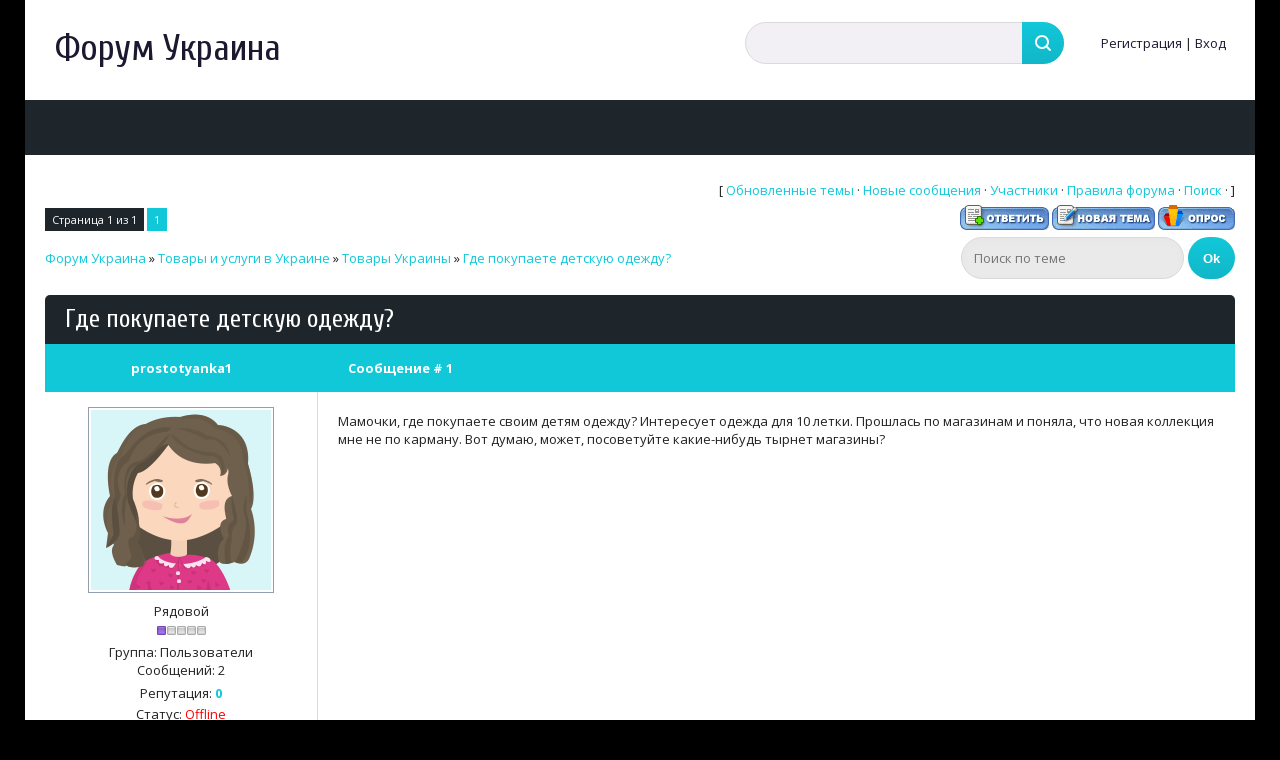

--- FILE ---
content_type: text/html; charset=UTF-8
request_url: https://mediainfo.com.ua/forum/17-45-1
body_size: 18988
content:
<!DOCTYPE html>
<html id="root">
 <head>
 <meta http-equiv="Content-Type" content="text/html; charset=utf-8">
 <title>Где покупаете детскую одежду? - Форум Украина</title>
<meta name="description" content="Где покупаете детскую одежду? - Форум Украина">
<meta name="keywords" content="форум Украина, форум Украины, украинский форум, форум украинский, Где покупаете детскую одежду?">
 <meta name="viewport" content="width=device-width, initial-scale=1.0, maximum-scale=1.0, user-scalable=no" />
 
 
<meta name="google-site-verification" content="X0q73Nflss0r8Zxs_QI8u-DVgQbi5iAMKsB6ST3_1D4" />
 <link rel="stylesheet" href="https://fonts.googleapis.com/css?family=Cuprum:400,400i,700,700i|Material+Icons|Open+Sans:300,300i,400,400i,600,600i,700,700i,800,800i&subset=cyrillic,greek" type="text/css" media="all" />
 <link rel="stylesheet" href="/.s/src/css/1708.css" type="text/css" media="all" />
 <script type="text/javascript">
 var navTitle = 'Форум Украина';
 </script>
 <!--[if lt IE 9]>
 <script src="//oss.maxcdn.com/libs/html5shiv/3.7.0/html5shiv.js"></script>
 <![endif]-->
 
	<link rel="stylesheet" href="/.s/src/base.min.css" />
	<link rel="stylesheet" href="/.s/src/layer7.min.css" />

	<script src="/.s/src/jquery-1.12.4.min.js"></script>
	
	<script src="/.s/src/uwnd.min.js"></script>
	<script src="//s758.ucoz.net/cgi/uutils.fcg?a=uSD&ca=2&ug=999&isp=1&r=0.502629348874798"></script>
	<link rel="stylesheet" href="/.s/src/ulightbox/ulightbox.min.css" />
	<link rel="stylesheet" href="/.s/src/social.css" />
	<script src="/.s/src/ulightbox/ulightbox.min.js"></script>
	<script>
/* --- UCOZ-JS-DATA --- */
window.uCoz = {"ssid":"550255326257241537634","uLightboxType":1,"country":"US","language":"ru","sign":{"7254":"Изменить размер","7251":"Запрошенный контент не может быть загружен. Пожалуйста, попробуйте позже.","3125":"Закрыть","5458":"Следующий","7287":"Перейти на страницу с фотографией.","7252":"Предыдущий","5255":"Помощник","7253":"Начать слайд-шоу"},"layerType":7,"module":"forum","mod":"fr","site":{"host":"mediainfo37.ucoz.net","domain":"mediainfo.com.ua","id":"emediainfo37"}};
/* --- UCOZ-JS-CODE --- */

	function Insert(qmid, user, text ) {
		user = user.replace(/\[/g, '\\[').replace(/\]/g, '\\]');
		if ( !!text ) {
			qmid = qmid.replace(/[^0-9]/g, "");
			paste("[quote="+user+";"+qmid+"]"+text+"[/quote]\n", 0);
		} else {
			_uWnd.alert('Выделите текст для цитирования', '', {w:230, h:80, tm:3000});
		}
	}

	function paste(text, flag ) {
		if ( document.selection && flag ) {
			document.addform.message.focus();
			document.addform.document.selection.createRange().text = text;
		} else {
			document.addform.message.value += text;
		}
	}

	function get_selection( ) {
		if ( window.getSelection ) {
			selection = window.getSelection().toString();
		} else if ( document.getSelection ) {
			selection = document.getSelection();
		} else {
			selection = document.selection.createRange().text;
		}
	}

	function pdel(id, n ) {
		if ( confirm('Вы подтверждаете удаление?') ) {
			(window.pDelBut = document.getElementById('dbo' + id))
				&& (pDelBut.width = pDelBut.height = 13) && (pDelBut.src = '/.s/img/ma/m/i2.gif');
			_uPostForm('', {url:'/forum/17-45-' + id + '-8-0-550255326257241537634', 't_pid': n});
		}
	}
function loginPopupForm(params = {}) { new _uWnd('LF', ' ', -250, -100, { closeonesc:1, resize:1 }, { url:'/index/40' + (params.urlParams ? '?'+params.urlParams : '') }) }
/* --- UCOZ-JS-END --- */
</script>

	<style>.UhideBlock{display:none; }</style>
	<script type="text/javascript">new Image().src = "//counter.yadro.ru/hit;noadsru?r"+escape(document.referrer)+(screen&&";s"+screen.width+"*"+screen.height+"*"+(screen.colorDepth||screen.pixelDepth))+";u"+escape(document.URL)+";"+Date.now();</script>
</head>
 <body class="tmpl_body">
 
 <!--U1AHEADER1Z--><header>
 <div class="wrapper">
 <div id="header">
 <div class="head-t">
 <div class="head-l">
 <div id="site-logo">
 <span class="site-l">
 <div class="nav-head">
 <div class="material-icons i_menu">menu</div>
 </div>
 <span class="site-n">
 <a href="https://mediainfo.com.ua/"><h1>Форум Украина</h1></a>
 </span>
 </span>
 </div>
 </div>
 <div class="head-r">
 <div id="sch-box">
 <div class="material-icons i_search">search</div>
 <div class="search-box">
		<div class="searchForm">
			<form onsubmit="this.sfSbm.disabled=true" method="get" style="margin:0" action="/search/">
				<div align="center" class="schQuery">
					<input type="text" name="q" maxlength="30" size="20" class="queryField" />
				</div>
				<div align="center" class="schBtn">
					<input type="submit" class="searchSbmFl" name="sfSbm" value="Найти" />
				</div>
				<input type="hidden" name="t" value="0">
			</form>
		</div></div>
 </div>
 
 
 <div class="user-btns">
 <div class="material-icons i_person">person</div>
 <div id="user-box">
 
 <a title="Регистрация" href="/index/3"><!--<s3089>-->Регистрация<!--</s>--></a> 
 <span>|</span> 
 <a title="Вход" href="javascript:;" rel="nofollow" onclick="loginPopupForm(); return false;"><!--<s3087>-->Вход<!--</s>--></a>
 
 </div>
 </div>
 
 </div>
 </div>
 <nav>
 <div id="catmenu">
 <!-- <sblock_nmenu> -->

 <!-- <bc> --><div id="uNMenuDiv1" class="uMenuV"><ul class="uMenuRoot"></ul></div><!-- </bc> -->
 
<!-- </sblock_nmenu> -->
 </div>
 </nav>
 </div>
 </div>
 </header><!--/U1AHEADER1Z-->
 <div class="wrapper main_wrapper">
 <!--U1PROMO1Z-->
			
			<!--/U1PROMO1Z-->
 <div id="casing" class="module_forum">
 <div class="forum-box">
 <div class="forumContent">
 <table border="0" cellpadding="0" height="30" cellspacing="0" width="100%">
 <tr>
 <td align="right">[
 
 <a class="fNavLink" href="/forum/0-0-1-34" rel="nofollow"><!--<s230041>-->Обновленные темы<!--</s>--></a> &middot;
 <a class="fNavLink" href="/forum/0-0-1-11" rel="nofollow"><!--<s5209>-->Новые сообщения<!--</s>--></a> &middot;
 <a class="fNavLink" href="/forum/0-0-1-35" rel="nofollow"><!--<s5216>-->Участники<!--</s>--></a> &middot;
 <a class="fNavLink" href="/forum/0-0-0-36" rel="nofollow"><!--<s5166>-->Правила форума<!--</s>--></a> &middot;
 <a class="fNavLink" href="/forum/0-0-0-6" rel="nofollow"><!--<s3163>-->Поиск<!--</s>--></a> &middot;
 
 
 ]</td>
 </tr></table>
 
		

		<table class="ThrTopButtonsTbl" border="0" width="100%" cellspacing="0" cellpadding="0">
			<tr class="ThrTopButtonsRow1">
				<td width="50%" class="ThrTopButtonsCl11">
	<ul class="switches switchesTbl forum-pages">
		<li class="pagesInfo">Страница <span class="curPage">1</span> из <span class="numPages">1</span></li>
		 <li class="switchActive">1</li> 
	</ul></td>
				<td align="right" class="frmBtns ThrTopButtonsCl12"><div id="frmButns83"><a href="javascript:;" rel="nofollow" onclick="_uWnd.alert('Необходима авторизация для данного действия. Войдите или зарегистрируйтесь.','',{w:230,h:80,tm:3000});return false;"><img alt="" style="margin:0;padding:0;border:0;" title="Ответить" src="/.s/img/fr/bt/34/t_reply.gif" /></a> <a href="javascript:;" rel="nofollow" onclick="_uWnd.alert('Необходима авторизация для данного действия. Войдите или зарегистрируйтесь.','',{w:230,h:80,tm:3000});return false;"><img alt="" style="margin:0;padding:0;border:0;" title="Новая тема" src="/.s/img/fr/bt/34/t_new.gif" /></a> <a href="javascript:;" rel="nofollow" onclick="_uWnd.alert('Необходима авторизация для данного действия. Войдите или зарегистрируйтесь.','',{w:230,h:80,tm:3000});return false;"><img alt="" style="margin:0;padding:0;border:0;" title="Новый опрос" src="/.s/img/fr/bt/34/t_poll.gif" /></a></div></td></tr>
			
		</table>
		
	<table class="ThrForumBarTbl" border="0" width="100%" cellspacing="0" cellpadding="0">
		<tr class="ThrForumBarRow1">
			<td class="forumNamesBar ThrForumBarCl11 breadcrumbs" style="padding-top:3px;padding-bottom:5px;">
				<a class="forumBar breadcrumb-item" href="/forum/">Форум Украина</a>  <span class="breadcrumb-sep">&raquo;</span> <a class="forumBar breadcrumb-item" href="/forum/15">Товары и услуги в Украине</a> <span class="breadcrumb-sep">&raquo;</span> <a class="forumBar breadcrumb-item" href="/forum/17">Товары Украины</a> <span class="breadcrumb-sep">&raquo;</span> <a class="forumBarA" href="/forum/17-45-1">Где покупаете детскую одежду?</a></td><td class="ThrForumBarCl12" >
	
	<script>
	function check_search(form ) {
		if ( form.s.value.length < 3 ) {
			_uWnd.alert('Вы ввели слишком короткий поисковой запрос.', '', { w:230, h:80, tm:3000 })
			return false
		}
		return true
	}
	</script>
	<form id="thread_search_form" onsubmit="return check_search(this)" action="/forum/17-45" method="GET">
		<input class="fastNav" type="submit" value="Ok" id="thread_search_button"><input type="text" name="s" value="" placeholder="Поиск по теме" id="thread_search_field"/>
	</form>
			</td></tr>
	</table>
		
		<div class="gDivLeft">
	<div class="gDivRight">
		<table class="gTable threadpage-posts-table" border="0" width="100%" cellspacing="1" cellpadding="0">
		<tr>
			<td class="gTableTop">
				<div style="float:right" class="gTopCornerRight"></div>
				<span class="forum-title">Где покупаете детскую одежду?</span>
				</td></tr><tr><td class="postSeparator"></td></tr><tr id="post307"><td class="postRest1"><table border="0" width="100%" cellspacing="1" cellpadding="2" class="postTable">
<tr><td width="23%" class="postTdTop" align="center"><a class="postUser" href="javascript://" rel="nofollow" onClick="emoticon('[b]prostotyanka1[/b],');return false;">prostotyanka1</a></td><td class="postTdTop"> Сообщение # <a rel="nofollow" name="307" class="postNumberLink" href="javascript:;" onclick="prompt('Прямая ссылка к сообщению', 'https://mediainfo.com.ua/forum/17-45-307-16-1570179083'); return false;">1</a></td></tr>
<tr><td class="postTdInfo" valign="top">
<img alt="" title="prostotyanka1" class="userAvatar" border="0" src="/.s/a/35/936153674.png"><div class="postRankName">Рядовой</div>

<div class="postRankIco"><img alt="" border="0" align="absmiddle" name="rankimg" src="/.s/rnk/1/rank1.gif" title="Ранг 1" /></div>
<div class="postUserGroup">Группа: Пользователи</div>

<div class="numposts">Сообщений: <span="unp">2</span></div>

<div class="reputation">Репутация: <a title="Смотреть историю репутации" class="repHistory" href="javascript:;" rel="nofollow" onclick="new _uWnd('Rh', ' ', -400, 250, { closeonesc:1, maxh:300, minh:100 }, { url:'/index/9-401'}); return false;"><b>0</b></a> 

<div class="statusBlock">Статус: <span class="statusOffline">Offline</span></div>
 
</td><td class="posttdMessage" valign="top" style="word-wrap: break-word;"><span class="ucoz-forum-post" id="ucoz-forum-post-307" edit-url="">Мамочки, где покупаете своим детям одежду? Интересует одежда для 10 летки. Прошлась по магазинам и поняла, что новая коллекция мне не по карману. Вот думаю, может, посоветуйте какие-нибудь тырнет магазины?</span>


</td></tr>
<tr><td class="postBottom" align="center">&nbsp;</td><td class="postBottom">
<table border="0" width="100%" cellspacing="0" cellpadding="0">
<tr><td><a href="javascript:;" rel="nofollow" onclick="window.open('/index/8-401', 'up401', 'scrollbars=1,top=0,left=0,resizable=1,width=700,height=375'); return false;"><img alt="" style="margin:0;padding:0;border:0;" src="/.s/img/fr/bt/34/p_profile.gif" title="Профиль пользователя" /></a>  <a href="javascript:;" rel="nofollow" onclick="window.top.location.href='mai'+'lto:'+'pro'+'stoty'+'anka1@mail.ru';return false;"><img alt="" style="margin:0;padding:0;border:0;" src="/.s/img/fr/bt/34/p_email.gif" title="E-mail адрес" /></a>  </td><td align="right" style="padding-right:15px;"></td><td width="2%" nowrap align="right"><a class="goOnTop" href="javascript:scroll(0,0);"><img alt="" style="margin:0;padding:0;border:0;" src="/.s/img/fr/bt/34/p_up.gif" title="Вверх" /></a></td></tr>
</table></td></tr></table></td></tr><tr id="post309"><td class="postRest2"><table border="0" width="100%" cellspacing="1" cellpadding="2" class="postTable">
<tr><td width="23%" class="postTdTop" align="center"><a class="postUser" href="javascript://" rel="nofollow" onClick="emoticon('[b]LiveMe[/b],');return false;">LiveMe</a></td><td class="postTdTop"> Сообщение # <a rel="nofollow" name="309" class="postNumberLink" href="javascript:;" onclick="prompt('Прямая ссылка к сообщению', 'https://mediainfo.com.ua/forum/17-45-309-16-1570188995'); return false;">2</a></td></tr>
<tr><td class="postTdInfo" valign="top">
<img alt="" title="LiveMe" class="userAvatar" border="0" src="/.s/a/25/1.png"><div class="postRankName">Рядовой</div>

<div class="postRankIco"><img alt="" border="0" align="absmiddle" name="rankimg" src="/.s/rnk/1/rank1.gif" title="Ранг 1" /></div>
<div class="postUserGroup">Группа: Пользователи</div>

<div class="numposts">Сообщений: <span="unp">3</span></div>

<div class="reputation">Репутация: <a title="Смотреть историю репутации" class="repHistory" href="javascript:;" rel="nofollow" onclick="new _uWnd('Rh', ' ', -400, 250, { closeonesc:1, maxh:300, minh:100 }, { url:'/index/9-488'}); return false;"><b>0</b></a> 

<div class="statusBlock">Статус: <span class="statusOffline">Offline</span></div>
 
</td><td class="posttdMessage" valign="top" style="word-wrap: break-word;"><span class="ucoz-forum-post" id="ucoz-forum-post-309" edit-url="">Я все одежду покупаю на иностранных сайтах. Жду хорошие распродажи и покупаю сразу много.</span>


</td></tr>
<tr><td class="postBottom" align="center">&nbsp;</td><td class="postBottom">
<table border="0" width="100%" cellspacing="0" cellpadding="0">
<tr><td><a href="javascript:;" rel="nofollow" onclick="window.open('/index/8-488', 'up488', 'scrollbars=1,top=0,left=0,resizable=1,width=700,height=375'); return false;"><img alt="" style="margin:0;padding:0;border:0;" src="/.s/img/fr/bt/34/p_profile.gif" title="Профиль пользователя" /></a>  <a href="javascript:;" rel="nofollow" onclick="window.top.location.href='mai'+'lto:'+'1fl'+'oki@i'+'nbox.ru';return false;"><img alt="" style="margin:0;padding:0;border:0;" src="/.s/img/fr/bt/34/p_email.gif" title="E-mail адрес" /></a>  </td><td align="right" style="padding-right:15px;"></td><td width="2%" nowrap align="right"><a class="goOnTop" href="javascript:scroll(0,0);"><img alt="" style="margin:0;padding:0;border:0;" src="/.s/img/fr/bt/34/p_up.gif" title="Вверх" /></a></td></tr>
</table></td></tr></table></td></tr><tr id="post4384"><td class="postRest1"><table border="0" width="100%" cellspacing="1" cellpadding="2" class="postTable">
<tr><td width="23%" class="postTdTop" align="center"><a class="postUser" href="javascript://" rel="nofollow" onClick="emoticon('[b]Афоня[/b],');return false;">Афоня</a></td><td class="postTdTop"> Сообщение # <a rel="nofollow" name="4384" class="postNumberLink" href="javascript:;" onclick="prompt('Прямая ссылка к сообщению', 'https://mediainfo.com.ua/forum/17-45-4384-16-1603027140'); return false;">3</a></td></tr>
<tr><td class="postTdInfo" valign="top">
<img alt="" title="Афоня" class="userAvatar" border="0" src="/.s/a/32/217342673.png"><div class="postRankName">Рядовой</div>

<div class="postRankIco"><img alt="" border="0" align="absmiddle" name="rankimg" src="/.s/rnk/1/rank1.gif" title="Ранг 1" /></div>
<div class="postUserGroup">Группа: Пользователи</div>

<div class="numposts">Сообщений: <span="unp">1</span></div>

<div class="reputation">Репутация: <a title="Смотреть историю репутации" class="repHistory" href="javascript:;" rel="nofollow" onclick="new _uWnd('Rh', ' ', -400, 250, { closeonesc:1, maxh:300, minh:100 }, { url:'/index/9-4674'}); return false;"><b>0</b></a> 

<div class="statusBlock">Статус: <span class="statusOffline">Offline</span></div>
 
</td><td class="posttdMessage" valign="top" style="word-wrap: break-word;"><span class="ucoz-forum-post" id="ucoz-forum-post-4384" edit-url="">на 7 км</span>


</td></tr>
<tr><td class="postBottom" align="center">&nbsp;</td><td class="postBottom">
<table border="0" width="100%" cellspacing="0" cellpadding="0">
<tr><td><a href="javascript:;" rel="nofollow" onclick="window.open('/index/8-4674', 'up4674', 'scrollbars=1,top=0,left=0,resizable=1,width=700,height=375'); return false;"><img alt="" style="margin:0;padding:0;border:0;" src="/.s/img/fr/bt/34/p_profile.gif" title="Профиль пользователя" /></a>    </td><td align="right" style="padding-right:15px;"></td><td width="2%" nowrap align="right"><a class="goOnTop" href="javascript:scroll(0,0);"><img alt="" style="margin:0;padding:0;border:0;" src="/.s/img/fr/bt/34/p_up.gif" title="Вверх" /></a></td></tr>
</table></td></tr></table></td></tr><tr id="post5478"><td class="postRest2"><table border="0" width="100%" cellspacing="1" cellpadding="2" class="postTable">
<tr><td width="23%" class="postTdTop" align="center"><a class="postUser" href="javascript://" rel="nofollow" onClick="emoticon('[b]trello[/b],');return false;">trello</a></td><td class="postTdTop"> Сообщение # <a rel="nofollow" name="5478" class="postNumberLink" href="javascript:;" onclick="prompt('Прямая ссылка к сообщению', 'https://mediainfo.com.ua/forum/17-45-5478-16-1608630442'); return false;">4</a></td></tr>
<tr><td class="postTdInfo" valign="top">
<div class="postRankName">Рядовой</div>

<div class="postRankIco"><img alt="" border="0" align="absmiddle" name="rankimg" src="/.s/rnk/1/rank1.gif" title="Ранг 1" /></div>
<div class="postUserGroup">Группа: Пользователи</div>

<div class="numposts">Сообщений: <span="unp">16</span></div>

<div class="reputation">Репутация: <a title="Смотреть историю репутации" class="repHistory" href="javascript:;" rel="nofollow" onclick="new _uWnd('Rh', ' ', -400, 250, { closeonesc:1, maxh:300, minh:100 }, { url:'/index/9-5431'}); return false;"><b>0</b></a> 

<div class="statusBlock">Статус: <span class="statusOffline">Offline</span></div>
 
</td><td class="posttdMessage" valign="top" style="word-wrap: break-word;"><span class="ucoz-forum-post" id="ucoz-forum-post-5478" edit-url="">ми купуємо по знижках на закордонних сайтах</span>


</td></tr>
<tr><td class="postBottom" align="center">&nbsp;</td><td class="postBottom">
<table border="0" width="100%" cellspacing="0" cellpadding="0">
<tr><td><a href="javascript:;" rel="nofollow" onclick="window.open('/index/8-5431', 'up5431', 'scrollbars=1,top=0,left=0,resizable=1,width=700,height=375'); return false;"><img alt="" style="margin:0;padding:0;border:0;" src="/.s/img/fr/bt/34/p_profile.gif" title="Профиль пользователя" /></a>    </td><td align="right" style="padding-right:15px;"></td><td width="2%" nowrap align="right"><a class="goOnTop" href="javascript:scroll(0,0);"><img alt="" style="margin:0;padding:0;border:0;" src="/.s/img/fr/bt/34/p_up.gif" title="Вверх" /></a></td></tr>
</table></td></tr></table></td></tr><tr id="post14283"><td class="postRest1"><table border="0" width="100%" cellspacing="1" cellpadding="2" class="postTable">
<tr><td width="23%" class="postTdTop" align="center"><a class="postUser" href="javascript://" rel="nofollow" onClick="emoticon('[b]Ewa[/b],');return false;">Ewa</a></td><td class="postTdTop"> Сообщение # <a rel="nofollow" name="14283" class="postNumberLink" href="javascript:;" onclick="prompt('Прямая ссылка к сообщению', 'https://mediainfo.com.ua/forum/17-45-14283-16-1629719893'); return false;">5</a></td></tr>
<tr><td class="postTdInfo" valign="top">
<div class="postRankName">Рядовой</div>

<div class="postRankIco"><img alt="" border="0" align="absmiddle" name="rankimg" src="/.s/rnk/1/rank1.gif" title="Ранг 1" /></div>
<div class="postUserGroup">Группа: Пользователи</div>

<div class="numposts">Сообщений: <span="unp">1</span></div>

<div class="reputation">Репутация: <a title="Смотреть историю репутации" class="repHistory" href="javascript:;" rel="nofollow" onclick="new _uWnd('Rh', ' ', -400, 250, { closeonesc:1, maxh:300, minh:100 }, { url:'/index/9-8763'}); return false;"><b>0</b></a> 

<div class="statusBlock">Статус: <span class="statusOffline">Offline</span></div>
 
</td><td class="posttdMessage" valign="top" style="word-wrap: break-word;"><span class="ucoz-forum-post" id="ucoz-forum-post-14283" edit-url="">Качественные и удобные шапочки для своих ребят беру много лет только у elf-kids. Мне нравится, что производитель использует в пошиве в основном хлопок, то есть вы можете не беспокоиться, если ваш ребенок аллергик. А ещё после стирки шапки хорошо держат форму, если, конечно, стирать по инструкции не превышая рекомендуемый температурный режим. Как правило, после того как шапки становиться маленькими, мы передаём по наследству младшим племянникам и они ещё носят не один год, так как шапки надолго сохраняют пристойный внешний</span>

<br><hr size="1" width="150" align="left" class="signatureHr"><span class="signatureView">Бербер</span>
</td></tr>
<tr><td class="postBottom" align="center">&nbsp;</td><td class="postBottom">
<table border="0" width="100%" cellspacing="0" cellpadding="0">
<tr><td><a href="javascript:;" rel="nofollow" onclick="window.open('/index/8-8763', 'up8763', 'scrollbars=1,top=0,left=0,resizable=1,width=700,height=375'); return false;"><img alt="" style="margin:0;padding:0;border:0;" src="/.s/img/fr/bt/34/p_profile.gif" title="Профиль пользователя" /></a>    </td><td align="right" style="padding-right:15px;"></td><td width="2%" nowrap align="right"><a class="goOnTop" href="javascript:scroll(0,0);"><img alt="" style="margin:0;padding:0;border:0;" src="/.s/img/fr/bt/34/p_up.gif" title="Вверх" /></a></td></tr>
</table></td></tr></table></td></tr><tr id="post16407"><td class="postRest2"><table border="0" width="100%" cellspacing="1" cellpadding="2" class="postTable">
<tr><td width="23%" class="postTdTop" align="center"><a class="postUser" href="javascript://" rel="nofollow" onClick="emoticon('[b]Zorop[/b],');return false;">Zorop</a></td><td class="postTdTop"> Сообщение # <a rel="nofollow" name="16407" class="postNumberLink" href="javascript:;" onclick="prompt('Прямая ссылка к сообщению', 'https://mediainfo.com.ua/forum/17-45-16407-16-1639655879'); return false;">6</a></td></tr>
<tr><td class="postTdInfo" valign="top">
<div class="postRankName">Рядовой</div>

<div class="postRankIco"><img alt="" border="0" align="absmiddle" name="rankimg" src="/.s/rnk/1/rank1.gif" title="Ранг 1" /></div>
<div class="postUserGroup">Группа: Пользователи</div>

<div class="numposts">Сообщений: <span="unp">17</span></div>

<div class="reputation">Репутация: <a title="Смотреть историю репутации" class="repHistory" href="javascript:;" rel="nofollow" onclick="new _uWnd('Rh', ' ', -400, 250, { closeonesc:1, maxh:300, minh:100 }, { url:'/index/9-9448'}); return false;"><b>0</b></a> 

<div class="statusBlock">Статус: <span class="statusOffline">Offline</span></div>
 
</td><td class="posttdMessage" valign="top" style="word-wrap: break-word;"><span class="ucoz-forum-post" id="ucoz-forum-post-16407" edit-url="">Евга Кидс, Некст. Покупаем в интернете в основном</span>

<br><hr size="1" width="150" align="left" class="signatureHr"><span class="signatureView"><a class="link" href="https://vivatstudio.com/kalkulyator/" rel="nofollow" target="_blank">Ого!Рассчитать стоимость на стройматериал - это нечто!</a></span>
</td></tr>
<tr><td class="postBottom" align="center">&nbsp;</td><td class="postBottom">
<table border="0" width="100%" cellspacing="0" cellpadding="0">
<tr><td><a href="javascript:;" rel="nofollow" onclick="window.open('/index/8-9448', 'up9448', 'scrollbars=1,top=0,left=0,resizable=1,width=700,height=375'); return false;"><img alt="" style="margin:0;padding:0;border:0;" src="/.s/img/fr/bt/34/p_profile.gif" title="Профиль пользователя" /></a>    </td><td align="right" style="padding-right:15px;"></td><td width="2%" nowrap align="right"><a class="goOnTop" href="javascript:scroll(0,0);"><img alt="" style="margin:0;padding:0;border:0;" src="/.s/img/fr/bt/34/p_up.gif" title="Вверх" /></a></td></tr>
</table></td></tr></table></td></tr><tr id="post16863"><td class="postRest1"><table border="0" width="100%" cellspacing="1" cellpadding="2" class="postTable">
<tr><td width="23%" class="postTdTop" align="center"><a class="postUser" href="javascript://" rel="nofollow" onClick="emoticon('[b]fadf3[/b],');return false;">fadf3</a></td><td class="postTdTop"> Сообщение # <a rel="nofollow" name="16863" class="postNumberLink" href="javascript:;" onclick="prompt('Прямая ссылка к сообщению', 'https://mediainfo.com.ua/forum/17-45-16863-16-1642284377'); return false;">7</a></td></tr>
<tr><td class="postTdInfo" valign="top">
<img alt="" title="fadf3" class="userAvatar" border="0" src="/.s/a/28/622895037.png"><div class="postRankName">Рядовой</div>

<div class="postRankIco"><img alt="" border="0" align="absmiddle" name="rankimg" src="/.s/rnk/1/rank1.gif" title="Ранг 1" /></div>
<div class="postUserGroup">Группа: Пользователи</div>

<div class="numposts">Сообщений: <span="unp">1</span></div>

<div class="reputation">Репутация: <a title="Смотреть историю репутации" class="repHistory" href="javascript:;" rel="nofollow" onclick="new _uWnd('Rh', ' ', -400, 250, { closeonesc:1, maxh:300, minh:100 }, { url:'/index/9-9685'}); return false;"><b>0</b></a> 

<div class="statusBlock">Статус: <span class="statusOffline">Offline</span></div>
 
</td><td class="posttdMessage" valign="top" style="word-wrap: break-word;"><span class="ucoz-forum-post" id="ucoz-forum-post-16863" edit-url="">Не только детскую, но и можно купить женскую обувь можно в интернет магазинах, выбор здесь большой и размеры в наличии все<br />https://chobitok.ua/jenskie_tovari/jenskaya_obuv/</span>


</td></tr>
<tr><td class="postBottom" align="center">&nbsp;</td><td class="postBottom">
<table border="0" width="100%" cellspacing="0" cellpadding="0">
<tr><td><a href="javascript:;" rel="nofollow" onclick="window.open('/index/8-9685', 'up9685', 'scrollbars=1,top=0,left=0,resizable=1,width=700,height=375'); return false;"><img alt="" style="margin:0;padding:0;border:0;" src="/.s/img/fr/bt/34/p_profile.gif" title="Профиль пользователя" /></a>    </td><td align="right" style="padding-right:15px;"></td><td width="2%" nowrap align="right"><a class="goOnTop" href="javascript:scroll(0,0);"><img alt="" style="margin:0;padding:0;border:0;" src="/.s/img/fr/bt/34/p_up.gif" title="Вверх" /></a></td></tr>
</table></td></tr></table></td></tr><tr id="post23639"><td class="postRest2"><table border="0" width="100%" cellspacing="1" cellpadding="2" class="postTable">
<tr><td width="23%" class="postTdTop" align="center"><a class="postUser" href="javascript://" rel="nofollow" onClick="emoticon('[b]KoltonAlex[/b],');return false;">KoltonAlex</a></td><td class="postTdTop"> Сообщение # <a rel="nofollow" name="23639" class="postNumberLink" href="javascript:;" onclick="prompt('Прямая ссылка к сообщению', 'https://mediainfo.com.ua/forum/17-45-23639-16-1688083029'); return false;">8</a></td></tr>
<tr><td class="postTdInfo" valign="top">
<div class="postRankName">Рядовой</div>

<div class="postRankIco"><img alt="" border="0" align="absmiddle" name="rankimg" src="/.s/rnk/1/rank1.gif" title="Ранг 1" /></div>
<div class="postUserGroup">Группа: Пользователи</div>

<div class="numposts">Сообщений: <span="unp">1</span></div>

<div class="reputation">Репутация: <a title="Смотреть историю репутации" class="repHistory" href="javascript:;" rel="nofollow" onclick="new _uWnd('Rh', ' ', -400, 250, { closeonesc:1, maxh:300, minh:100 }, { url:'/index/9-13173'}); return false;"><b>0</b></a> 

<div class="statusBlock">Статус: <span class="statusOffline">Offline</span></div>
 
</td><td class="posttdMessage" valign="top" style="word-wrap: break-word;"><span class="ucoz-forum-post" id="ucoz-forum-post-23639" edit-url="">спробую і я тут замовити</span>

<br><hr size="1" width="150" align="left" class="signatureHr"><span class="signatureView">мені подобається друкувати різноманітні картинки на толстовках. Завдяки <a class="link" href="https://packotek.com.ua/" rel="nofollow" target="_blank">https://packotek.com.ua/</a> <br /> я навчився це робити ще з більшим задоволенням</span>
</td></tr>
<tr><td class="postBottom" align="center">&nbsp;</td><td class="postBottom">
<table border="0" width="100%" cellspacing="0" cellpadding="0">
<tr><td><a href="javascript:;" rel="nofollow" onclick="window.open('/index/8-13173', 'up13173', 'scrollbars=1,top=0,left=0,resizable=1,width=700,height=375'); return false;"><img alt="" style="margin:0;padding:0;border:0;" src="/.s/img/fr/bt/34/p_profile.gif" title="Профиль пользователя" /></a>    </td><td align="right" style="padding-right:15px;"></td><td width="2%" nowrap align="right"><a class="goOnTop" href="javascript:scroll(0,0);"><img alt="" style="margin:0;padding:0;border:0;" src="/.s/img/fr/bt/34/p_up.gif" title="Вверх" /></a></td></tr>
</table></td></tr></table></td></tr><tr id="post23921"><td class="postRest1"><table border="0" width="100%" cellspacing="1" cellpadding="2" class="postTable">
<tr><td width="23%" class="postTdTop" align="center"><a class="postUser" href="javascript://" rel="nofollow" onClick="emoticon('[b]Businka[/b],');return false;">Businka</a></td><td class="postTdTop"> Сообщение # <a rel="nofollow" name="23921" class="postNumberLink" href="javascript:;" onclick="prompt('Прямая ссылка к сообщению', 'https://mediainfo.com.ua/forum/17-45-23921-16-1692015811'); return false;">9</a></td></tr>
<tr><td class="postTdInfo" valign="top">
<div class="postRankName">Рядовой</div>

<div class="postRankIco"><img alt="" border="0" align="absmiddle" name="rankimg" src="/.s/rnk/1/rank1.gif" title="Ранг 1" /></div>
<div class="postUserGroup">Группа: Пользователи</div>

<div class="numposts">Сообщений: <span="unp">3</span></div>

<div class="reputation">Репутация: <a title="Смотреть историю репутации" class="repHistory" href="javascript:;" rel="nofollow" onclick="new _uWnd('Rh', ' ', -400, 250, { closeonesc:1, maxh:300, minh:100 }, { url:'/index/9-13301'}); return false;"><b>0</b></a> 

<div class="statusBlock">Статус: <span class="statusOffline">Offline</span></div>
 
</td><td class="posttdMessage" valign="top" style="word-wrap: break-word;"><span class="ucoz-forum-post" id="ucoz-forum-post-23921" edit-url="">Через інтернет частіше всього</span>

<br><hr size="1" width="150" align="left" class="signatureHr"><span class="signatureView">Ось ми наприклад каталися на квадроциклах, ви також можете орендувати під Києвом <a class="link" href="https://prokatkvadro.com/" rel="nofollow" target="_blank">https://prokatkvadro.com/</a> і з користю провести час.</span>
</td></tr>
<tr><td class="postBottom" align="center">&nbsp;</td><td class="postBottom">
<table border="0" width="100%" cellspacing="0" cellpadding="0">
<tr><td><a href="javascript:;" rel="nofollow" onclick="window.open('/index/8-13301', 'up13301', 'scrollbars=1,top=0,left=0,resizable=1,width=700,height=375'); return false;"><img alt="" style="margin:0;padding:0;border:0;" src="/.s/img/fr/bt/34/p_profile.gif" title="Профиль пользователя" /></a>    </td><td align="right" style="padding-right:15px;"></td><td width="2%" nowrap align="right"><a class="goOnTop" href="javascript:scroll(0,0);"><img alt="" style="margin:0;padding:0;border:0;" src="/.s/img/fr/bt/34/p_up.gif" title="Вверх" /></a></td></tr>
</table></td></tr></table></td></tr><tr id="post25931"><td class="postRest2"><table border="0" width="100%" cellspacing="1" cellpadding="2" class="postTable">
<tr><td width="23%" class="postTdTop" align="center"><a class="postUser" href="javascript://" rel="nofollow" onClick="emoticon('[b]cvetkov[/b],');return false;">cvetkov</a></td><td class="postTdTop"> Сообщение # <a rel="nofollow" name="25931" class="postNumberLink" href="javascript:;" onclick="prompt('Прямая ссылка к сообщению', 'https://mediainfo.com.ua/forum/17-45-25931-16-1720521797'); return false;">10</a></td></tr>
<tr><td class="postTdInfo" valign="top">
<div class="postRankName">Рядовой</div>

<div class="postRankIco"><img alt="" border="0" align="absmiddle" name="rankimg" src="/.s/rnk/1/rank1.gif" title="Ранг 1" /></div>
<div class="postUserGroup">Группа: Пользователи</div>

<div class="numposts">Сообщений: <span="unp">1</span></div>

<div class="reputation">Репутация: <a title="Смотреть историю репутации" class="repHistory" href="javascript:;" rel="nofollow" onclick="new _uWnd('Rh', ' ', -400, 250, { closeonesc:1, maxh:300, minh:100 }, { url:'/index/9-14278'}); return false;"><b>0</b></a> 

<div class="statusBlock">Статус: <span class="statusOffline">Offline</span></div>
 
</td><td class="posttdMessage" valign="top" style="word-wrap: break-word;"><span class="ucoz-forum-post" id="ucoz-forum-post-25931" edit-url="">Дорогі мами та тати!<br /><br />Якщо ви шукаєте якісний та стильний одяг для ваших діток, рекомендую звернути увагу на чудовий магазин дитячого одягу (https://cvetkovtm. Тут ви знайдете великий вибір одягу для дітей різного віку – від новонароджених до підлітків. <br /><br />Особисто мене вразила якість матеріалів та увага до деталей у кожному виробі. Крім того, магазин часто пропонує знижки та акції, що дозволяє значно зекономити на покупках.<br /><br />&lt;a href="https://cvetkovtm" rel="nofollow">Чудовий дитячий одяг за доступними цінами!&lt;/a></span>


</td></tr>
<tr><td class="postBottom" align="center">&nbsp;</td><td class="postBottom">
<table border="0" width="100%" cellspacing="0" cellpadding="0">
<tr><td><a href="javascript:;" rel="nofollow" onclick="window.open('/index/8-14278', 'up14278', 'scrollbars=1,top=0,left=0,resizable=1,width=700,height=375'); return false;"><img alt="" style="margin:0;padding:0;border:0;" src="/.s/img/fr/bt/34/p_profile.gif" title="Профиль пользователя" /></a>    </td><td align="right" style="padding-right:15px;"></td><td width="2%" nowrap align="right"><a class="goOnTop" href="javascript:scroll(0,0);"><img alt="" style="margin:0;padding:0;border:0;" src="/.s/img/fr/bt/34/p_up.gif" title="Вверх" /></a></td></tr>
</table></td></tr></table></td></tr><tr id="post26998"><td class="postRest1"><table border="0" width="100%" cellspacing="1" cellpadding="2" class="postTable">
<tr><td width="23%" class="postTdTop" align="center"><a class="postUser" href="javascript://" rel="nofollow" onClick="emoticon('[b]Endriy[/b],');return false;">Endriy</a></td><td class="postTdTop"> Сообщение # <a rel="nofollow" name="26998" class="postNumberLink" href="javascript:;" onclick="prompt('Прямая ссылка к сообщению', 'https://mediainfo.com.ua/forum/17-45-26998-16-1740490675'); return false;">11</a></td></tr>
<tr><td class="postTdInfo" valign="top">
<img alt="" title="Endriy" class="userAvatar" border="0" src="/.s/a/20/743584895.png"><div class="postRankName">Рядовой</div>

<div class="postRankIco"><img alt="" border="0" align="absmiddle" name="rankimg" src="/.s/rnk/1/rank1.gif" title="Ранг 1" /></div>
<div class="postUserGroup">Группа: Пользователи</div>

<div class="numposts">Сообщений: <span="unp">1</span></div>

<div class="reputation">Репутация: <a title="Смотреть историю репутации" class="repHistory" href="javascript:;" rel="nofollow" onclick="new _uWnd('Rh', ' ', -400, 250, { closeonesc:1, maxh:300, minh:100 }, { url:'/index/9-14937'}); return false;"><b>0</b></a> 

<div class="statusBlock">Статус: <span class="statusOffline">Offline</span></div>
 
</td><td class="posttdMessage" valign="top" style="word-wrap: break-word;"><span class="ucoz-forum-post" id="ucoz-forum-post-26998" edit-url="">Купувала для своєї доньки демісезонну куртку і хочу порадити цей магазин. Куртка чудово підійшла для весни та осені, тримає тепло і не промокає під дощем. Дуже сподобалися яскраві кольори та модний крій — донька задоволена, і я теж.<br />Магазин - cvetkovtm</span>


<br><br><div class="edited">Сообщение отредактировал <span class="editedBy">Endriy</span> - <span class="editedTime">Вторник, 2025-02-25, 4:40 PM</span></div></td></tr>
<tr><td class="postBottom" align="center">&nbsp;</td><td class="postBottom">
<table border="0" width="100%" cellspacing="0" cellpadding="0">
<tr><td><a href="javascript:;" rel="nofollow" onclick="window.open('/index/8-14937', 'up14937', 'scrollbars=1,top=0,left=0,resizable=1,width=700,height=375'); return false;"><img alt="" style="margin:0;padding:0;border:0;" src="/.s/img/fr/bt/34/p_profile.gif" title="Профиль пользователя" /></a>    </td><td align="right" style="padding-right:15px;"></td><td width="2%" nowrap align="right"><a class="goOnTop" href="javascript:scroll(0,0);"><img alt="" style="margin:0;padding:0;border:0;" src="/.s/img/fr/bt/34/p_up.gif" title="Вверх" /></a></td></tr>
</table></td></tr></table></td></tr><tr id="post27527"><td class="postRest2"><table border="0" width="100%" cellspacing="1" cellpadding="2" class="postTable">
<tr><td width="23%" class="postTdTop" align="center"><a class="postUser" href="javascript://" rel="nofollow" onClick="emoticon('[b]Sarina[/b],');return false;">Sarina</a></td><td class="postTdTop"> Сообщение # <a rel="nofollow" name="27527" class="postNumberLink" href="javascript:;" onclick="prompt('Прямая ссылка к сообщению', 'https://mediainfo.com.ua/forum/17-45-27527-16-1745906529'); return false;">12</a></td></tr>
<tr><td class="postTdInfo" valign="top">
<img alt="" title="Sarina" class="userAvatar" border="0" src="/.s/a/29/870038255.png"><div class="postRankName">Рядовой</div>

<div class="postRankIco"><img alt="" border="0" align="absmiddle" name="rankimg" src="/.s/rnk/1/rank1.gif" title="Ранг 1" /></div>
<div class="postUserGroup">Группа: Пользователи</div>

<div class="numposts">Сообщений: <span="unp">10</span></div>

<div class="reputation">Репутация: <a title="Смотреть историю репутации" class="repHistory" href="javascript:;" rel="nofollow" onclick="new _uWnd('Rh', ' ', -400, 250, { closeonesc:1, maxh:300, minh:100 }, { url:'/index/9-12547'}); return false;"><b>0</b></a> 

<div class="statusBlock">Статус: <span class="statusOffline">Offline</span></div>
 
</td><td class="posttdMessage" valign="top" style="word-wrap: break-word;"><span class="ucoz-forum-post" id="ucoz-forum-post-27527" edit-url="">Спасибо за хороший совет. Вы этим многим поможете.</span>


</td></tr>
<tr><td class="postBottom" align="center">&nbsp;</td><td class="postBottom">
<table border="0" width="100%" cellspacing="0" cellpadding="0">
<tr><td><a href="javascript:;" rel="nofollow" onclick="window.open('/index/8-12547', 'up12547', 'scrollbars=1,top=0,left=0,resizable=1,width=700,height=375'); return false;"><img alt="" style="margin:0;padding:0;border:0;" src="/.s/img/fr/bt/34/p_profile.gif" title="Профиль пользователя" /></a>    </td><td align="right" style="padding-right:15px;"></td><td width="2%" nowrap align="right"><a class="goOnTop" href="javascript:scroll(0,0);"><img alt="" style="margin:0;padding:0;border:0;" src="/.s/img/fr/bt/34/p_up.gif" title="Вверх" /></a></td></tr>
</table></td></tr></table></td></tr><tr id="post28564"><td class="postRest1"><table border="0" width="100%" cellspacing="1" cellpadding="2" class="postTable">
<tr><td width="23%" class="postTdTop" align="center"><a class="postUser" href="javascript://" rel="nofollow" onClick="emoticon('[b]Irena1995[/b],');return false;">Irena1995</a></td><td class="postTdTop"> Сообщение # <a rel="nofollow" name="28564" class="postNumberLink" href="javascript:;" onclick="prompt('Прямая ссылка к сообщению', 'https://mediainfo.com.ua/forum/17-45-28564-16-1757068674'); return false;">13</a></td></tr>
<tr><td class="postTdInfo" valign="top">
<img alt="" title="Irena1995" class="userAvatar" border="0" src="/.s/a/23/7.png"><div class="postRankName">Рядовой</div>

<div class="postRankIco"><img alt="" border="0" align="absmiddle" name="rankimg" src="/.s/rnk/1/rank1.gif" title="Ранг 1" /></div>
<div class="postUserGroup">Группа: Пользователи</div>

<div class="numposts">Сообщений: <span="unp">3</span></div>

<div class="reputation">Репутация: <a title="Смотреть историю репутации" class="repHistory" href="javascript:;" rel="nofollow" onclick="new _uWnd('Rh', ' ', -400, 250, { closeonesc:1, maxh:300, minh:100 }, { url:'/index/9-15325'}); return false;"><b>0</b></a> 

<div class="statusBlock">Статус: <span class="statusOffline">Offline</span></div>
 
</td><td class="posttdMessage" valign="top" style="word-wrap: break-word;"><span class="ucoz-forum-post" id="ucoz-forum-post-28564" edit-url="">Ой...только вот на днях, поехали с подругой подобрать детские вещи малышам. Нас интересовали вещички на 6-12 месяцев. Это капец...как же в маркетах вообще растут цены, я в ужасе. В общем, приехали мы в супермаркет, а там на втором этаже ТЦ есть магазинчики небольшие частные с вещами...детский костюм спортивный без начеса, качество фиговенькое и внешне не супер - 1200 стоит...я в ужасе. Для малыша на пол года, 1200? А за сколько ж взрослый тогда нужно продавать, за 5000? Извините, конечно, но даже если зарабатывать в евро, это дороговато...в Европе детская одежда стоит дешевле. В общем, я разыскала интересную доску объявлений, как я поняла, она не так давно открылась, но товаров уже много разных, люди постоянно добавляются и публикуют интересные позиции. Мы с подругой там списались с одной девочкой, она продавала европейскую одежду своих малышей, большинство даже с бирочками, ни разу не одеванную. Так мы на 1200 купили у нее по 5-6 позиций. Подруга еще и носочков взяла упаковками на вырост...<br /><br />﻿﻿&lt;a href="https://btw.shopping/ru/advertisements/ditiachi-tovari_cg" rel="nofollow">Все товары для детей б/у и новые.&lt;/a><br /></span>


<br><br><div class="edited">Сообщение отредактировал <span class="editedBy">Irena1995</span> - <span class="editedTime">Пятница, 2025-09-05, 1:39 PM</span></div></td></tr>
<tr><td class="postBottom" align="center">&nbsp;</td><td class="postBottom">
<table border="0" width="100%" cellspacing="0" cellpadding="0">
<tr><td><a href="javascript:;" rel="nofollow" onclick="window.open('/index/8-15325', 'up15325', 'scrollbars=1,top=0,left=0,resizable=1,width=700,height=375'); return false;"><img alt="" style="margin:0;padding:0;border:0;" src="/.s/img/fr/bt/34/p_profile.gif" title="Профиль пользователя" /></a>    </td><td align="right" style="padding-right:15px;"></td><td width="2%" nowrap align="right"><a class="goOnTop" href="javascript:scroll(0,0);"><img alt="" style="margin:0;padding:0;border:0;" src="/.s/img/fr/bt/34/p_up.gif" title="Вверх" /></a></td></tr>
</table></td></tr></table></td></tr></table></div></div><div class="gDivBottomLeft"></div><div class="gDivBottomCenter"></div><div class="gDivBottomRight"></div>
		<table class="ThrBotTbl" border="0" width="100%" cellspacing="0" cellpadding="0">
			<tr class="ThrBotRow1"><td colspan="2" class="bottomPathBar ThrBotCl11" style="padding-top:2px;">
	<table class="ThrForumBarTbl" border="0" width="100%" cellspacing="0" cellpadding="0">
		<tr class="ThrForumBarRow1">
			<td class="forumNamesBar ThrForumBarCl11 breadcrumbs" style="padding-top:3px;padding-bottom:5px;">
				<a class="forumBar breadcrumb-item" href="/forum/">Форум Украина</a>  <span class="breadcrumb-sep">&raquo;</span> <a class="forumBar breadcrumb-item" href="/forum/15">Товары и услуги в Украине</a> <span class="breadcrumb-sep">&raquo;</span> <a class="forumBar breadcrumb-item" href="/forum/17">Товары Украины</a> <span class="breadcrumb-sep">&raquo;</span> <a class="forumBarA" href="/forum/17-45-1">Где покупаете детскую одежду?</a></td><td class="ThrForumBarCl12" >
	
	<script>
	function check_search(form ) {
		if ( form.s.value.length < 3 ) {
			_uWnd.alert('Вы ввели слишком короткий поисковой запрос.', '', { w:230, h:80, tm:3000 })
			return false
		}
		return true
	}
	</script>
	<form id="thread_search_form" onsubmit="return check_search(this)" action="/forum/17-45" method="GET">
		<input class="fastNav" type="submit" value="Ok" id="thread_search_button"><input type="text" name="s" value="" placeholder="Поиск по теме" id="thread_search_field"/>
	</form>
			</td></tr>
	</table></td></tr>
			<tr class="ThrBotRow2"><td class="ThrBotCl21" width="50%">
	<ul class="switches switchesTbl forum-pages">
		<li class="pagesInfo">Страница <span class="curPage">1</span> из <span class="numPages">1</span></li>
		 <li class="switchActive">1</li> 
	</ul></td><td class="ThrBotCl22" align="right" nowrap="nowrap"><form name="navigation" style="margin:0px"><table class="navigationTbl" border="0" cellspacing="0" cellpadding="0"><tr class="navigationRow1"><td class="fFastNavTd navigationCl11" >
		<select class="fastNav" name="fastnav"><option class="fastNavMain" value="0">Главная страница форума</option><option class="fastNavCat"   value="1">Новости, политика, сплетни Украина</option><option class="fastNavForum" value="2">&nbsp;&nbsp;&nbsp;&nbsp; Новости и события Украина</option><option class="fastNavForum" value="3">&nbsp;&nbsp;&nbsp;&nbsp; Политика в Украине</option><option class="fastNavForum" value="4">&nbsp;&nbsp;&nbsp;&nbsp; Украинские сплетни и разговоры украинцев</option><option class="fastNavCat"   value="5">Развлечения и отдых Украина</option><option class="fastNavForum" value="6">&nbsp;&nbsp;&nbsp;&nbsp; Афиша Украины</option><option class="fastNavForum" value="7">&nbsp;&nbsp;&nbsp;&nbsp; Активный отдых в Украине</option><option class="fastNavForum" value="8">&nbsp;&nbsp;&nbsp;&nbsp; Кинотеатры Украины</option><option class="fastNavForum" value="9">&nbsp;&nbsp;&nbsp;&nbsp; Клубы в Украине</option><option class="fastNavForum" value="10">&nbsp;&nbsp;&nbsp;&nbsp; Рестораны и кафе в Украине</option><option class="fastNavForum" value="11">&nbsp;&nbsp;&nbsp;&nbsp; Гостиницы и отели Украины</option><option class="fastNavForum" value="12">&nbsp;&nbsp;&nbsp;&nbsp; Торговые центры в Украине</option><option class="fastNavForum" value="13">&nbsp;&nbsp;&nbsp;&nbsp; Другие места отдыха</option><option class="fastNavForum" value="14">&nbsp;&nbsp;&nbsp;&nbsp; Туризм Украина</option><option class="fastNavCat"   value="15">Товары и услуги в Украине</option><option class="fastNavForum" value="16">&nbsp;&nbsp;&nbsp;&nbsp; Услуги в Украине</option><option class="fastNavForumA" value="17" selected>&nbsp;&nbsp;&nbsp;&nbsp; Товары Украины</option><option class="fastNavForum" value="18">&nbsp;&nbsp;&nbsp;&nbsp; Отзывы о товарах, услугах, производителях и организациях</option><option class="fastNavForum" value="19">&nbsp;&nbsp;&nbsp;&nbsp; Рекламный форум</option><option class="fastNavCat"   value="20">Объявления Украины</option><option class="fastNavForum" value="21">&nbsp;&nbsp;&nbsp;&nbsp; Объявления от частных лиц</option><option class="fastNavForum" value="22">&nbsp;&nbsp;&nbsp;&nbsp; Стол находок Украина</option><option class="fastNavForum" value="23">&nbsp;&nbsp;&nbsp;&nbsp; Поиск людей</option><option class="fastNavCat"   value="24">Барахолка Украины</option><option class="fastNavForum" value="25">&nbsp;&nbsp;&nbsp;&nbsp; Золото и драгоценные металлы</option><option class="fastNavForum" value="26">&nbsp;&nbsp;&nbsp;&nbsp; Антиквариат в Украине</option><option class="fastNavForum" value="27">&nbsp;&nbsp;&nbsp;&nbsp; Книги б&#92;у</option><option class="fastNavForum" value="28">&nbsp;&nbsp;&nbsp;&nbsp; Новая одежда в Украине</option><option class="fastNavForum" value="29">&nbsp;&nbsp;&nbsp;&nbsp; Одежда б&#92;у</option><option class="fastNavForum" value="30">&nbsp;&nbsp;&nbsp;&nbsp; Новая мебель</option><option class="fastNavForum" value="31">&nbsp;&nbsp;&nbsp;&nbsp; Мебель б&#92;у в Украине</option><option class="fastNavForum" value="32">&nbsp;&nbsp;&nbsp;&nbsp; Новая техника</option><option class="fastNavForum" value="33">&nbsp;&nbsp;&nbsp;&nbsp; Техника б&#92;у</option><option class="fastNavCat"   value="34">Женский форум Украина</option><option class="fastNavForum" value="35">&nbsp;&nbsp;&nbsp;&nbsp; Общий женский форум</option><option class="fastNavForum" value="36">&nbsp;&nbsp;&nbsp;&nbsp; Форум беременных</option><option class="fastNavForum" value="37">&nbsp;&nbsp;&nbsp;&nbsp; Шопинг</option><option class="fastNavForum" value="38">&nbsp;&nbsp;&nbsp;&nbsp; Форум о косметике</option><option class="fastNavForum" value="39">&nbsp;&nbsp;&nbsp;&nbsp; Женские проблемы и их решения</option><option class="fastNavCat"   value="40">Мужской форум Украина</option><option class="fastNavForum" value="41">&nbsp;&nbsp;&nbsp;&nbsp; Общий мужской форум</option><option class="fastNavForum" value="42">&nbsp;&nbsp;&nbsp;&nbsp; Мужские амурные дела</option><option class="fastNavForum" value="43">&nbsp;&nbsp;&nbsp;&nbsp; Мужское здоровье и долголетие</option><option class="fastNavCat"   value="44">Форум отношения</option><option class="fastNavForum" value="45">&nbsp;&nbsp;&nbsp;&nbsp; Взаимоотношения мужчины и женщины</option><option class="fastNavForum" value="46">&nbsp;&nbsp;&nbsp;&nbsp; Секс форум</option><option class="fastNavForum" value="47">&nbsp;&nbsp;&nbsp;&nbsp; Форум знакомств</option><option class="fastNavCat"   value="48">Детский форум Украина</option><option class="fastNavForum" value="49">&nbsp;&nbsp;&nbsp;&nbsp; Дети</option><option class="fastNavForum" value="50">&nbsp;&nbsp;&nbsp;&nbsp; Взаимоотношения родители и дети</option><option class="fastNavForum" value="51">&nbsp;&nbsp;&nbsp;&nbsp; Детские товары и детские шопинг</option><option class="fastNavForum" value="52">&nbsp;&nbsp;&nbsp;&nbsp; Родильные дома Украины</option><option class="fastNavForum" value="53">&nbsp;&nbsp;&nbsp;&nbsp; Кормление и развитие ребенка</option><option class="fastNavForum" value="54">&nbsp;&nbsp;&nbsp;&nbsp; Развлекательные центры для детей</option><option class="fastNavForum" value="55">&nbsp;&nbsp;&nbsp;&nbsp; Продам</option><option class="fastNavForum" value="56">&nbsp;&nbsp;&nbsp;&nbsp; Куплю</option><option class="fastNavForum" value="57">&nbsp;&nbsp;&nbsp;&nbsp; Обмен</option><option class="fastNavCat"   value="58">Образование в Украине</option><option class="fastNavForum" value="59">&nbsp;&nbsp;&nbsp;&nbsp; Детские сады и школы раннего развития</option><option class="fastNavForum" value="60">&nbsp;&nbsp;&nbsp;&nbsp; Школы Украины</option><option class="fastNavForum" value="61">&nbsp;&nbsp;&nbsp;&nbsp; ПТУ и техникумы</option><option class="fastNavForum" value="62">&nbsp;&nbsp;&nbsp;&nbsp; Украинские вузы</option><option class="fastNavForum" value="63">&nbsp;&nbsp;&nbsp;&nbsp; Курсы и тренинги Украины</option><option class="fastNavCat"   value="64">Спортивный форум Украина</option><option class="fastNavForum" value="65">&nbsp;&nbsp;&nbsp;&nbsp; Спорт в Украине</option><option class="fastNavForum" value="66">&nbsp;&nbsp;&nbsp;&nbsp; Спортивные клубы и центры</option><option class="fastNavForum" value="67">&nbsp;&nbsp;&nbsp;&nbsp; Спортивные магазины Украины</option><option class="fastNavCat"   value="68">Медицинский форум Украина</option><option class="fastNavForum" value="69">&nbsp;&nbsp;&nbsp;&nbsp; Медицина в Украине</option><option class="fastNavForum" value="70">&nbsp;&nbsp;&nbsp;&nbsp; Здоровье в Украине</option><option class="fastNavForum" value="71">&nbsp;&nbsp;&nbsp;&nbsp; Красота в Украине</option><option class="fastNavForum" value="156">&nbsp;&nbsp;&nbsp;&nbsp;&nbsp;&nbsp;&nbsp;&nbsp; Салоны красоты</option><option class="fastNavForum" value="72">&nbsp;&nbsp;&nbsp;&nbsp; Отзывы о врачах, клиниках и медицинских центрах в Украине</option><option class="fastNavForum" value="129">&nbsp;&nbsp;&nbsp;&nbsp;&nbsp;&nbsp;&nbsp;&nbsp; Белый список врачей и клиник Украины</option><option class="fastNavForum" value="130">&nbsp;&nbsp;&nbsp;&nbsp;&nbsp;&nbsp;&nbsp;&nbsp; Черный список врачей и клиник Украины</option><option class="fastNavForum" value="140">&nbsp;&nbsp;&nbsp;&nbsp;&nbsp;&nbsp;&nbsp;&nbsp; Акушер</option><option class="fastNavForum" value="132">&nbsp;&nbsp;&nbsp;&nbsp;&nbsp;&nbsp;&nbsp;&nbsp; Гинеколог</option><option class="fastNavForum" value="133">&nbsp;&nbsp;&nbsp;&nbsp;&nbsp;&nbsp;&nbsp;&nbsp; Диетолог</option><option class="fastNavForum" value="134">&nbsp;&nbsp;&nbsp;&nbsp;&nbsp;&nbsp;&nbsp;&nbsp; Невропатолог</option><option class="fastNavForum" value="135">&nbsp;&nbsp;&nbsp;&nbsp;&nbsp;&nbsp;&nbsp;&nbsp; Психолог</option><option class="fastNavForum" value="136">&nbsp;&nbsp;&nbsp;&nbsp;&nbsp;&nbsp;&nbsp;&nbsp; Кардиолог</option><option class="fastNavForum" value="137">&nbsp;&nbsp;&nbsp;&nbsp;&nbsp;&nbsp;&nbsp;&nbsp; Мануальный терапевт</option><option class="fastNavForum" value="138">&nbsp;&nbsp;&nbsp;&nbsp;&nbsp;&nbsp;&nbsp;&nbsp; Детский остеопат</option><option class="fastNavForum" value="139">&nbsp;&nbsp;&nbsp;&nbsp;&nbsp;&nbsp;&nbsp;&nbsp; ЛОР</option><option class="fastNavForum" value="142">&nbsp;&nbsp;&nbsp;&nbsp;&nbsp;&nbsp;&nbsp;&nbsp; Стоматолог</option><option class="fastNavForum" value="143">&nbsp;&nbsp;&nbsp;&nbsp;&nbsp;&nbsp;&nbsp;&nbsp; Психиатр</option><option class="fastNavForum" value="144">&nbsp;&nbsp;&nbsp;&nbsp;&nbsp;&nbsp;&nbsp;&nbsp; Уролог</option><option class="fastNavForum" value="145">&nbsp;&nbsp;&nbsp;&nbsp;&nbsp;&nbsp;&nbsp;&nbsp; Сосудистый хирург</option><option class="fastNavForum" value="146">&nbsp;&nbsp;&nbsp;&nbsp;&nbsp;&nbsp;&nbsp;&nbsp; Дерматолог</option><option class="fastNavForum" value="147">&nbsp;&nbsp;&nbsp;&nbsp;&nbsp;&nbsp;&nbsp;&nbsp; Нейрохирург</option><option class="fastNavForum" value="148">&nbsp;&nbsp;&nbsp;&nbsp;&nbsp;&nbsp;&nbsp;&nbsp; Психология</option><option class="fastNavForum" value="149">&nbsp;&nbsp;&nbsp;&nbsp;&nbsp;&nbsp;&nbsp;&nbsp; Пластический хирург</option><option class="fastNavForum" value="151">&nbsp;&nbsp;&nbsp;&nbsp;&nbsp;&nbsp;&nbsp;&nbsp; Семейный врач</option><option class="fastNavForum" value="152">&nbsp;&nbsp;&nbsp;&nbsp;&nbsp;&nbsp;&nbsp;&nbsp; Гастроэнтеролог</option><option class="fastNavForum" value="153">&nbsp;&nbsp;&nbsp;&nbsp;&nbsp;&nbsp;&nbsp;&nbsp; Хирург</option><option class="fastNavForum" value="154">&nbsp;&nbsp;&nbsp;&nbsp;&nbsp;&nbsp;&nbsp;&nbsp; Эндокринолог</option><option class="fastNavForum" value="155">&nbsp;&nbsp;&nbsp;&nbsp;&nbsp;&nbsp;&nbsp;&nbsp; Офтальмологи</option><option class="fastNavForum" value="157">&nbsp;&nbsp;&nbsp;&nbsp;&nbsp;&nbsp;&nbsp;&nbsp; Лабораторные исследования</option><option class="fastNavCat"   value="73">Форум техники Украина</option><option class="fastNavForum" value="74">&nbsp;&nbsp;&nbsp;&nbsp; Бытовая техника</option><option class="fastNavForum" value="75">&nbsp;&nbsp;&nbsp;&nbsp; Мобильная техника</option><option class="fastNavForum" value="76">&nbsp;&nbsp;&nbsp;&nbsp; Компьютерная техника</option><option class="fastNavForum" value="77">&nbsp;&nbsp;&nbsp;&nbsp; Обмен техники</option><option class="fastNavCat"   value="78">Авто и мото форум Украина</option><option class="fastNavForum" value="79">&nbsp;&nbsp;&nbsp;&nbsp; Автосалоны и мотосалоны Украины</option><option class="fastNavForum" value="80">&nbsp;&nbsp;&nbsp;&nbsp; Авто форум Украина</option><option class="fastNavForum" value="81">&nbsp;&nbsp;&nbsp;&nbsp; Мото форум Украина</option><option class="fastNavForum" value="82">&nbsp;&nbsp;&nbsp;&nbsp; Покупка авто и мототехники</option><option class="fastNavForum" value="83">&nbsp;&nbsp;&nbsp;&nbsp; Продажа авто и мототехники</option><option class="fastNavForum" value="84">&nbsp;&nbsp;&nbsp;&nbsp; Поиск и предложения запчастей</option><option class="fastNavForum" value="85">&nbsp;&nbsp;&nbsp;&nbsp; Школы вождения в Украине</option><option class="fastNavCat"   value="86">Все для дома</option><option class="fastNavForum" value="87">&nbsp;&nbsp;&nbsp;&nbsp; Домохозяйство</option><option class="fastNavForum" value="88">&nbsp;&nbsp;&nbsp;&nbsp; Кулинарный форум Украина</option><option class="fastNavForum" value="89">&nbsp;&nbsp;&nbsp;&nbsp; Форум дачников Украины</option><option class="fastNavCat"   value="90">Форум рыбалка и охота</option><option class="fastNavForum" value="91">&nbsp;&nbsp;&nbsp;&nbsp; Форум рыбаков Украины</option><option class="fastNavForum" value="92">&nbsp;&nbsp;&nbsp;&nbsp; Форум охотников Украины</option><option class="fastNavForum" value="93">&nbsp;&nbsp;&nbsp;&nbsp; Магазины для рыбалки и охоты</option><option class="fastNavCat"   value="94">Флора и фауна</option><option class="fastNavForum" value="95">&nbsp;&nbsp;&nbsp;&nbsp; Все о цветах</option><option class="fastNavForum" value="96">&nbsp;&nbsp;&nbsp;&nbsp; Все о домашних питомцах</option><option class="fastNavForum" value="97">&nbsp;&nbsp;&nbsp;&nbsp; Отдам в хорошие руки</option><option class="fastNavCat"   value="98">Форум недвижимости Украины</option><option class="fastNavForum" value="99">&nbsp;&nbsp;&nbsp;&nbsp; Агентства недвижимости в Украине</option><option class="fastNavForum" value="100">&nbsp;&nbsp;&nbsp;&nbsp; Продам - Продажа квартир, офисов, домов, участков в Украине</option><option class="fastNavForum" value="101">&nbsp;&nbsp;&nbsp;&nbsp; Куплю - Купля квартир, офисов, домов, участков в Украине</option><option class="fastNavForum" value="102">&nbsp;&nbsp;&nbsp;&nbsp; Сдам - Аренда квартир, офисов, домов, участков в Украине</option><option class="fastNavForum" value="103">&nbsp;&nbsp;&nbsp;&nbsp; Сниму - Аренда квартир, офисов, домов, участков в Украине</option><option class="fastNavForum" value="104">&nbsp;&nbsp;&nbsp;&nbsp; Обменяю - Обмен квартир, офисов, домов, участков в Украине</option><option class="fastNavCat"   value="105">Строительный форум Украина</option><option class="fastNavForum" value="106">&nbsp;&nbsp;&nbsp;&nbsp; Форум новостроек Украины</option><option class="fastNavForum" value="107">&nbsp;&nbsp;&nbsp;&nbsp; Строительные магазины</option><option class="fastNavForum" value="108">&nbsp;&nbsp;&nbsp;&nbsp; Поиск и предложения строителей</option><option class="fastNavForum" value="109">&nbsp;&nbsp;&nbsp;&nbsp; Отзывы о строительных компаниях</option><option class="fastNavForum" value="131">&nbsp;&nbsp;&nbsp;&nbsp;&nbsp;&nbsp;&nbsp;&nbsp; Пространство</option><option class="fastNavCat"   value="110">Бизнес форум Украины</option><option class="fastNavForum" value="111">&nbsp;&nbsp;&nbsp;&nbsp; Бизнес и финансы в Украине</option><option class="fastNavForum" value="112">&nbsp;&nbsp;&nbsp;&nbsp; Поиск бизнес предложений в Украине</option><option class="fastNavForum" value="113">&nbsp;&nbsp;&nbsp;&nbsp; Поиск инвесторов и партнеров в Украине</option><option class="fastNavCat"   value="114">Работа в Украине</option><option class="fastNavForum" value="115">&nbsp;&nbsp;&nbsp;&nbsp; Поиск работы в Украине</option><option class="fastNavForum" value="116">&nbsp;&nbsp;&nbsp;&nbsp; Вакансии в Украине</option><option class="fastNavForum" value="117">&nbsp;&nbsp;&nbsp;&nbsp; Отзывы о работодателях Украины</option><option class="fastNavCat"   value="118">Форум моряков Украины</option><option class="fastNavForum" value="119">&nbsp;&nbsp;&nbsp;&nbsp; Общение моряков</option><option class="fastNavForum" value="120">&nbsp;&nbsp;&nbsp;&nbsp; Документы нужные для ухода в море</option><option class="fastNavCat"   value="121">Юридический форум Украины</option><option class="fastNavForum" value="122">&nbsp;&nbsp;&nbsp;&nbsp; Проблемы и споры с законом</option><option class="fastNavForum" value="123">&nbsp;&nbsp;&nbsp;&nbsp; Юридические вопросы по всем направлениям</option><option class="fastNavCat"   value="124">Интернет форум Украины</option><option class="fastNavForum" value="125">&nbsp;&nbsp;&nbsp;&nbsp; Провайдеры в Украине</option><option class="fastNavForum" value="126">&nbsp;&nbsp;&nbsp;&nbsp; Форум веб мастеров</option><option class="fastNavForum" value="127">&nbsp;&nbsp;&nbsp;&nbsp; Заработок в интернете</option><option class="fastNavForum" value="128">&nbsp;&nbsp;&nbsp;&nbsp; Обсуждение онлайн игр</option></select>
		<input class="fastNav" type="button" value="Ok" onclick="top.location.href='/forum/'+(document.navigation.fastnav.value!='0'?document.navigation.fastnav.value:'');" />
		</td></tr></table></form></td></tr>
			<tr class="ThrBotRow3"><td class="ThrBotCl31"><div class="fFastLogin" style="padding-top:5px;padding-bottom:5px;"><input class="fastLogBt" type="button" value="Быстрый вход" onclick="loginPopupForm();" /></div></td><td class="ThrBotCl32" align="right" nowrap="nowrap"><form method="post" action="/forum/" style="margin:0px"><table class="FastSearchTbl" border="0" cellspacing="0" cellpadding="0"><tr class="FastSearchRow1"><td class="fFastSearchTd FastSearchCl11" >Поиск: <input class="fastSearch" type="text" style="width:150px" name="kw" placeholder="keyword" size="20" maxlength="60" /><input class="fastSearch" type="submit" value="Ok" /></td></tr></table><input type="hidden" name="a" value="6" /></form></td></tr>
		</table>
		
</div><br />
 </div>
 </div>
 </div>
 <!--U1BFOOTER1Z--><footer>
 <div id="footer">
 <div class="wrapper">
 <div class="foot-l"><!-- <copy> -->Где покупаете детскую одежду? - Форум Украина &copy; 2010-2026<!-- </copy> --></div>
 <div class="foot-r"></div>
 <br>Также рекомендуем: <a href="https://otzovok.com/">форум отзывы</a>, <a href="https://medua.top">медицинский рейтинг Украина</a>, <a href="https://forumod.com.ua">одеський форум</a>, <a href="https://uaodessa.com">одесский форум</a>, <a href="https://apelmon.od.ua">Апельмон таки одесский форум</a>.
 </div>
 </div>
 <div style="display:grid; grid-template-columns:repeat(3, 1fr); gap:1em;"><li><a href="https://mediainfo.com.ua/forum/140-1957">Оксана Анатольевна Полюлях  отзывы</a></li><li><a href="https://mediainfo.com.ua/forum/140-1955">Александр Ильич Подолян  отзывы</a></li><li><a href="https://mediainfo.com.ua/forum/140-1660">Оксана Анатольевна Полюлях Одесса отзывы</a></li><li><a href="https://mediainfo.com.ua/forum/140-1645">Александр Ильич Подолян Одесса отзывы</a></li><li><a href="https://mediainfo.com.ua/forum/140-1330">Акушер Подолян Александр Ильич отзывы</a></li><li><a href="https://mediainfo.com.ua/forum/140-1329">Акушер Полюлях Оксана Анатольевна отзывы</a></li><li><a href="https://mediainfo.com.ua/forum/140-1214">Подолян Александр Одесса отзывы</a></li><li><a href="https://mediainfo.com.ua/forum/140-1213">Подолян Александр Ильич отзывы</a></li><li><a href="https://mediainfo.com.ua/forum/140-1212">Подолян Александр Ильич Одесса отзывы</a></li><li><a href="https://mediainfo.com.ua/forum/140-1191">Хороший акушер Одесса</a></li><li><a href="https://mediainfo.com.ua/forum/140-1190">Лучший акушер Одессы</a></li><li><a href="https://mediainfo.com.ua/forum/140-1188">Лучший акушер гинеколог Одессы</a></li><li><a href="https://mediainfo.com.ua/forum/140-1187">Лучшие акушеры 5 роддома Одесса</a></li><li><a href="https://mediainfo.com.ua/forum/140-1186">Акушеры 5 роддома Одессы</a></li><li><a href="https://mediainfo.com.ua/forum/140-1184">Лучший акушер гинеколог 5 роддома Одессы</a></li><li><a href="https://mediainfo.com.ua/forum/140-1182">Хороший акушер 5 роддом Одессы</a></li><li><a href="https://mediainfo.com.ua/forum/140-1181">Лучший акушер 5 роддом Одесса</a></li><li><a href="https://mediainfo.com.ua/forum/140-1136">Полюлях Оксана Анатольевна отзывы</a></li><li><a href="https://mediainfo.com.ua/forum/140-1135">Полюлях Оксана Одесса отзывы</a></li><li><a href="https://mediainfo.com.ua/forum/140-1134">Полюлях Оксана Анатольевна Одесса отзывы</a></li></div>
 <div style="display:grid; grid-template-columns:repeat(3, 1fr); gap:1em;"><li><a href="https://mediainfo.com.ua/forum/138-1350">Остеопат Забранский Владислав Владимирович отзывы</a></li><li><a href="https://mediainfo.com.ua/forum/138-910">Реабилитолог Одесса отзывы</a></li><li><a href="https://mediainfo.com.ua/forum/138-911">Массажист реабилитолог Одесса</a></li><li><a href="https://mediainfo.com.ua/forum/138-906">Доктор взрослый остеопат Одесса</a></li><li><a href="https://mediainfo.com.ua/forum/138-907">Реабилитолог Одесса Таирово</a></li><li><a href="https://mediainfo.com.ua/forum/138-909">Реабилитолог Одесса Киевский район</a></li><li><a href="https://mediainfo.com.ua/forum/138-908">Реабилитолог Одесса Черемушки</a></li><li><a href="https://mediainfo.com.ua/forum/138-723">Реабилитолог Черноморск</a></li><li><a href="https://mediainfo.com.ua/forum/138-722">Массажист Черноморск</a></li><li><a href="https://mediainfo.com.ua/forum/138-721">Остеопат Черноморск</a></li><li><a href="https://mediainfo.com.ua/forum/138-701">Остеопаты Одессы отзывы</a></li><li><a href="https://mediainfo.com.ua/forum/138-700">Остеопат Одесса Черемушки</a></li><li><a href="https://mediainfo.com.ua/forum/138-699">Остеопат Одесса отзывы</a></li><li><a href="https://mediainfo.com.ua/forum/138-696">Врач остеопат Одесса</a></li><li><a href="https://mediainfo.com.ua/forum/138-697">Остеопат для взрослых Одесса</a></li><li><a href="https://mediainfo.com.ua/forum/138-694">Лучший остеопат Одессы</a></li><li><a href="https://mediainfo.com.ua/forum/138-695">Хороший остеопат Одесса</a></li><li><a href="https://mediainfo.com.ua/forum/138-691">Остеопат Одесса Таирово</a></li><li><a href="https://mediainfo.com.ua/forum/138-692">Остеопат Одесса Киевский район</a></li><li><a href="https://mediainfo.com.ua/forum/138-693">Лучший  остеопат для взрослых Одесса</a></li></div>
 <div style="display:grid; grid-template-columns:repeat(3, 1fr); gap:1em;"><li><a href="https://mediainfo.com.ua/forum/129-1325">Реабилитационный центр Дива отзывы</a></li><li><a href="https://mediainfo.com.ua/forum/129-1324">Реабилитационный центр Дива - Центр Одесса отзывы</a></li><li><a href="https://mediainfo.com.ua/forum/129-1323">Реабилитационный центр Diva отзывы</a></li><li><a href="https://mediainfo.com.ua/forum/129-1322">Реабилитационный центр Diva - Center Одесса отзывы</a></li><li><a href="https://mediainfo.com.ua/forum/129-955">Невролог Забранский Владислав Владимирович отзывы</a></li><li><a href="https://mediainfo.com.ua/forum/129-957">Вертебролог Забранский Владислав Владимирович отзывы</a></li><li><a href="https://mediainfo.com.ua/forum/129-956">Невропатолог Забранский Владислав Владимирович отзывы</a></li><li><a href="https://mediainfo.com.ua/forum/129-953">Кинезотерапевт Забранский Владислав Владимирович отзывы</a></li><li><a href="https://mediainfo.com.ua/forum/129-954">Прикладной кинезиолог Забранский Владислав Владимирович отз</a></li><li><a href="https://mediainfo.com.ua/forum/129-952">Кинезиолог Забранский Владислав Владимирович отзывы</a></li><li><a href="https://mediainfo.com.ua/forum/129-950">Врач ЛФК Забранский Владислав Владимирович отзывы</a></li><li><a href="https://mediainfo.com.ua/forum/129-951">Физиотерапевт Забранский Владислав Владимирович отзывы</a></li><li><a href="https://mediainfo.com.ua/forum/129-949">Реабилитолог Забранский Владислав Владимирович отзывы</a></li><li><a href="https://mediainfo.com.ua/forum/129-948">Спортивный врач Забранский Владислав Владимирович отзывы</a></li><li><a href="https://mediainfo.com.ua/forum/129-944">Костоправ Забранский Владислав Владимирович отзывы</a></li><li><a href="https://mediainfo.com.ua/forum/129-947">Хиропрактор Забранский Владислав Владимирович отзывы</a></li><li><a href="https://mediainfo.com.ua/forum/129-946">Хиропрактик Забранский Владислав Владимирович отзывы</a></li><li><a href="https://mediainfo.com.ua/forum/129-943">Мануалист Забранский Владислав Владимирович отзывы</a></li><li><a href="https://mediainfo.com.ua/forum/129-945">Мануал Забранский Владислав Владимирович отзывы</a></li><li><a href="https://mediainfo.com.ua/forum/129-942">Мануальщик Забранский Владислав Владимирович отзывы</a></li><li><a href="https://mediainfo.com.ua/forum/129-938">Косметолог Довгая Ольга Вячеславовна отзывы</a></li><li><a href="https://mediainfo.com.ua/forum/129-937">Довгая Ольга Вячеславовна Одесса отзывы</a></li><li><a href="https://mediainfo.com.ua/forum/129-936">Довгая Ольга Вячеславовна отзывы</a></li><li><a href="https://mediainfo.com.ua/forum/129-739">забранский владислав владимирович отзывы</a></li><li><a href="https://mediainfo.com.ua/forum/129-736">Мануальный терапевт Забранский Владислав Владимирович отзывы</a></li><li><a href="https://mediainfo.com.ua/forum/129-738">Остеопат Забранский Владислав Владимирович отзывы</a></li><li><a href="https://mediainfo.com.ua/forum/129-737">Массажист Забранский Владислав Владимирович отзывы</a></li><li><a href="https://mediainfo.com.ua/forum/129-728">Лихачёва Лариса Одесса отзывы</a></li><li><a href="https://mediainfo.com.ua/forum/129-727">Лихачёва Лариса Евгеньевна Одесса отзывы</a></li><li><a href="https://mediainfo.com.ua/forum/129-726">Лихачёва Лариса Евгеньевна отзывы</a></li><li><a href="https://mediainfo.com.ua/forum/129-624">Павлов Сергей Владимирович отзывы</a></li><li><a href="https://mediainfo.com.ua/forum/129-623">Павлов Сергей Одесса отзывы</a></li><li><a href="https://mediainfo.com.ua/forum/129-622">Павлов Сергей Владимирович Одесса отзывы</a></li><li><a href="https://mediainfo.com.ua/forum/129-620">Забранский Владислав Владимирович отзывы Одесса</a></li><li><a href="https://mediainfo.com.ua/forum/129-619">Забранский Владислав отзывы Одесса</a></li><li><a href="https://mediainfo.com.ua/forum/129-618">Забранский Владислав отзывы</a></li><li><a href="https://mediainfo.com.ua/forum/129-617">Забранский Владислав Владимирович</a></li><li><a href="https://mediainfo.com.ua/forum/129-612">Отзывы Забранский Владислав Владимирович</a></li><li><a href="https://mediainfo.com.ua/forum/129-610">Отзывы Забранский Владислав Одесса</a></li><li><a href="https://mediainfo.com.ua/forum/129-611">Отзывы про Забранского Владислава Владимировича</a></li><li><a href="https://mediainfo.com.ua/forum/129-609">Отзывы Забранский Владислав Владимирович Одесса</a></li><li><a href="https://mediainfo.com.ua/forum/129-608">Отзывы Забранский Владислав</a></li><li><a href="https://mediainfo.com.ua/forum/129-605">Отзывы Забранский Владислав Владимирович город Одесса</a></li><li><a href="https://mediainfo.com.ua/forum/129-604">Отзывы Забранский Владислав город Одесса</a></li><li><a href="https://mediainfo.com.ua/forum/129-603">Забранский Владислав Владимирович город Одесса отзывы</a></li><li><a href="https://mediainfo.com.ua/forum/129-602">Забранский Владислав город Одесса</a></li><li><a href="https://mediainfo.com.ua/forum/129-600">Забранский Владислав Владимирович отзывы</a></li><li><a href="https://mediainfo.com.ua/forum/129-598">Калюжная Татьяна Евгеньевна Одесса отзывы</a></li><li><a href="https://mediainfo.com.ua/forum/129-597">Калюжная Татьяна Евгеньевна отзывы</a></li><li><a href="https://mediainfo.com.ua/forum/129-596">Калюжная Татьяна Евгеньевна Одесса отзывы</a></li><li><a href="https://mediainfo.com.ua/forum/129-594">Терземан Ирина Александровна отзывы</a></li><li><a href="https://mediainfo.com.ua/forum/129-595">Терземан Ирина Одесса отзывы</a></li><li><a href="https://mediainfo.com.ua/forum/129-589">Забранский Владислав Одесса отзывы</a></li><li><a href="https://mediainfo.com.ua/forum/129-587">Забранский Владислав Владимирович отзывы</a></li><li><a href="https://mediainfo.com.ua/forum/129-586">Кузьминова Екатерина Одесса отзывы</a></li><li><a href="https://mediainfo.com.ua/forum/129-584">Кузьминова Екатерина Валерьевна отзывы</a></li><li><a href="https://mediainfo.com.ua/forum/129-581">Фендюра Мария Одесса отзывы</a></li><li><a href="https://mediainfo.com.ua/forum/129-580">Фендюра Мария Олеговна отзывы</a></li><li><a href="https://mediainfo.com.ua/forum/129-578">Фендюра Мария Олеговна Одесса отзывы</a></li><li><a href="https://mediainfo.com.ua/forum/129-557">Терземан Ирина Александровна Одесса отзывы</a></li><li><a href="https://mediainfo.com.ua/forum/129-75">Подирка Николай Вячеславович Одесса отзывы</a></li><li><a href="https://mediainfo.com.ua/forum/129-74">Довгий Юрий Владимирович Одесса отзывы</a></li><li><a href="https://mediainfo.com.ua/forum/129-72">Доктор Благо Плюс Одесса отзывы</a></li><li><a href="https://mediainfo.com.ua/forum/129-14">Забранский Владислав Владимирович Одесса отзывы</a></li><li><a href="https://mediainfo.com.ua/forum/129-13">Кузьминова Екатерина Валерьевна Одесса отзывы</a></li></div>
 <div style="display:grid; grid-template-columns:repeat(3, 1fr); gap:1em;"><li><a href="https://mediainfo.com.ua/forum/132-3264">Байло Надежна Одесса отзывы</a></li><li><a href="https://mediainfo.com.ua/forum/132-3263">Байло Надежна Валерьевна отзывы</a></li><li><a href="https://mediainfo.com.ua/forum/132-3262">Байло Надежна отзывы</a></li><li><a href="https://mediainfo.com.ua/forum/132-3261">Байло Надежна Валерьевна Одесса отзывы</a></li><li><a href="https://mediainfo.com.ua/forum/132-3247">Старущенко Татьяна отзывы</a></li><li><a href="https://mediainfo.com.ua/forum/132-3246">Старущенко Татьяна Одесса отзывы</a></li><li><a href="https://mediainfo.com.ua/forum/132-3245">Старущенко Татьяна Евгеньевна отзывы</a></li><li><a href="https://mediainfo.com.ua/forum/132-3244">Старущенко Татьяна Евгеньевна Одесса отзывы</a></li><li><a href="https://mediainfo.com.ua/forum/132-2817">Стрелко Галина Володимирівна (репродуктолог)</a></li><li><a href="https://mediainfo.com.ua/forum/132-2816">Стрелко Галина Володимирівна (репродуктолог)</a></li><li><a href="https://mediainfo.com.ua/forum/132-2339">Гарбузенко Наталья Одесса отзывы</a></li><li><a href="https://mediainfo.com.ua/forum/132-2338">Гарбузенко Наталья Дмитриевна отзывы</a></li><li><a href="https://mediainfo.com.ua/forum/132-2337">Гарбузенко Наталья Дмитриевна Одесса отзывы</a></li><li><a href="https://mediainfo.com.ua/forum/132-1961">Олеся Васильевна Колосова  отзывы</a></li><li><a href="https://mediainfo.com.ua/forum/132-1960">Ольга Афанасьевна Мищенко  отзывы</a></li><li><a href="https://mediainfo.com.ua/forum/132-1959">Лариса Евгеньевна Лихачева  отзывы</a></li><li><a href="https://mediainfo.com.ua/forum/132-1666">Олеся Васильевна Колосова Одесса отзывы</a></li><li><a href="https://mediainfo.com.ua/forum/132-1664">Ольга Афанасьевна Мищенко Одесса отзывы</a></li><li><a href="https://mediainfo.com.ua/forum/132-1661">Лариса Евгеньевна Лихачева Одесса отзывы</a></li><li><a href="https://mediainfo.com.ua/forum/132-1461">Колосова Олеся Одесса отзывы</a></li><li><a href="https://mediainfo.com.ua/forum/132-1460">Колосова Олеся Васильевна отзывы</a></li><li><a href="https://mediainfo.com.ua/forum/132-1459">Колосова Олеся Васильевна Одесса отзывы</a></li><li><a href="https://mediainfo.com.ua/forum/132-1333">Гинеколог Мищенко Ольга Афанасьевна отзывы</a></li><li><a href="https://mediainfo.com.ua/forum/132-1332">Гинеколог Лихачева Лариса Евгеньевна отзывы</a></li><li><a href="https://mediainfo.com.ua/forum/132-1249">Массаж при снижении либидо у женщин Одесса</a></li><li><a href="https://mediainfo.com.ua/forum/132-1246">Массаж женском бесплодии Одесса</a></li><li><a href="https://mediainfo.com.ua/forum/132-1247">Массаж при лечении спаек в малом тазу Одесса</a></li><li><a href="https://mediainfo.com.ua/forum/132-1245">Массаж гинекологический Одесса отзывы</a></li><li><a href="https://mediainfo.com.ua/forum/132-1217">Мищенко Ольга Афанасьевна отзывы</a></li><li><a href="https://mediainfo.com.ua/forum/132-1216">Мищенко Ольга Одесса отзывы</a></li><li><a href="https://mediainfo.com.ua/forum/132-1215">Мищенко Ольга Афанасьевна Одесса отзывы</a></li><li><a href="https://mediainfo.com.ua/forum/132-1138">Эндокринолог гинеколог Одесса отзывы</a></li><li><a href="https://mediainfo.com.ua/forum/132-1137">Эндокринолог гинеколог Одесса</a></li><li><a href="https://mediainfo.com.ua/forum/132-884">Хороший гинеколог эндокринолог Одесса</a></li><li><a href="https://mediainfo.com.ua/forum/132-886">Гинеколог эндокринолог отзывы</a></li><li><a href="https://mediainfo.com.ua/forum/132-885">Гинеколог эндокринолог Одесса отзывы</a></li><li><a href="https://mediainfo.com.ua/forum/132-883">Гинеколог эндокринолог Одесса</a></li><li><a href="https://mediainfo.com.ua/forum/132-882">Доктор гинеколог Одесса</a></li><li><a href="https://mediainfo.com.ua/forum/132-881">Врач гинеколог Одесса</a></li><li><a href="https://mediainfo.com.ua/forum/132-838">Гинеколог Одесса отзывы</a></li><li><a href="https://mediainfo.com.ua/forum/132-836">Гинеколог Одесса Ленпоселок</a></li><li><a href="https://mediainfo.com.ua/forum/132-837">Гинеколог Одесса Слободка</a></li><li><a href="https://mediainfo.com.ua/forum/132-834">Гинеколог Одесса поселок Котовского</a></li><li><a href="https://mediainfo.com.ua/forum/132-835">Гинеколог Суворовский район Одесса</a></li><li><a href="https://mediainfo.com.ua/forum/132-833">Гинеколог Овидиопольский район</a></li><li><a href="https://mediainfo.com.ua/forum/132-829">Гинеколог Одесса центр</a></li><li><a href="https://mediainfo.com.ua/forum/132-830">Гинеколог Теплодар</a></li><li><a href="https://mediainfo.com.ua/forum/132-832">Гинеколог Одесса Малиновский район</a></li><li><a href="https://mediainfo.com.ua/forum/132-828">Гинеколог Нерубайское</a></li><li><a href="https://mediainfo.com.ua/forum/132-831">Гинеколог Одесса Приморский район</a></li><li><a href="https://mediainfo.com.ua/forum/132-825">Гинеколог Одесса поселок Котовского</a></li><li><a href="https://mediainfo.com.ua/forum/132-824">Гинеколог Одесса Суворовский район</a></li><li><a href="https://mediainfo.com.ua/forum/132-823">Гинеколог Одесса Приморский район</a></li><li><a href="https://mediainfo.com.ua/forum/132-822">Гинеколог Одесса центр</a></li><li><a href="https://mediainfo.com.ua/forum/132-795">Хорошие гинекологи Одесса</a></li><li><a href="https://mediainfo.com.ua/forum/132-800">Гинекологи Одесса отзывы</a></li><li><a href="https://mediainfo.com.ua/forum/132-801">Гинекологи отзывы Одесса</a></li><li><a href="https://mediainfo.com.ua/forum/132-802">Отзывы гинекологи Одесса</a></li><li><a href="https://mediainfo.com.ua/forum/132-797">Лучшие гинекологи Одесса</a></li><li><a href="https://mediainfo.com.ua/forum/132-798">Лучшие гинекологи Одессы</a></li><li><a href="https://mediainfo.com.ua/forum/132-799">Гинекологи Одессы отзывы</a></li><li><a href="https://mediainfo.com.ua/forum/132-796">Хорошие гинекологи Одессы</a></li><li><a href="https://mediainfo.com.ua/forum/132-794">Хороший гинеколог Одесса</a></li><li><a href="https://mediainfo.com.ua/forum/132-787">Гинеколог Овидиополь</a></li><li><a href="https://mediainfo.com.ua/forum/132-788">Гинеколог Измаил</a></li><li><a href="https://mediainfo.com.ua/forum/132-789">Гинеколог Аккерман</a></li><li><a href="https://mediainfo.com.ua/forum/132-790">Гинеколог Белгород-Днестровский</a></li><li><a href="https://mediainfo.com.ua/forum/132-791">Гинеколог Березовка</a></li><li><a href="https://mediainfo.com.ua/forum/132-792">Гинеколог Доброслав</a></li><li><a href="https://mediainfo.com.ua/forum/132-793">Гинеколог Коминтерново</a></li><li><a href="https://mediainfo.com.ua/forum/132-784">Гинеколог Тарутино</a></li><li><a href="https://mediainfo.com.ua/forum/132-783">Гинеколог Арциз</a></li><li><a href="https://mediainfo.com.ua/forum/132-785">Гинеколог Татарбунары</a></li><li><a href="https://mediainfo.com.ua/forum/132-786">Гинеколог Подольск</a></li><li><a href="https://mediainfo.com.ua/forum/132-782">Гинеколог Килия</a></li><li><a href="https://mediainfo.com.ua/forum/132-779">Отзывы гинекологи Одессы</a></li><li><a href="https://mediainfo.com.ua/forum/132-780">Гинекологи отзывы Одессы</a></li><li><a href="https://mediainfo.com.ua/forum/132-778">Гинеколог Кодыма</a></li><li><a href="https://mediainfo.com.ua/forum/132-777">Гинеколог Котовск</a></li><li><a href="https://mediainfo.com.ua/forum/132-776">Гинеколог Балта</a></li><li><a href="https://mediainfo.com.ua/forum/132-775">Гинеколог Любашевка</a></li><li><a href="https://mediainfo.com.ua/forum/132-773">Гинеколог Южный</a></li><li><a href="https://mediainfo.com.ua/forum/132-771">Гинеколог Черноморск</a></li><li><a href="https://mediainfo.com.ua/forum/132-772">Гинеколог Южное</a></li><li><a href="https://mediainfo.com.ua/forum/132-774">Гинеколог Беляевка</a></li><li><a href="https://mediainfo.com.ua/forum/132-735">Лучший гинеколог Одессы</a></li><li><a href="https://mediainfo.com.ua/forum/132-734">Лучший гинеколог Одесса</a></li><li><a href="https://mediainfo.com.ua/forum/132-730">Гинеколог Одесса Киевский район</a></li><li><a href="https://mediainfo.com.ua/forum/132-729">Гинеколог Одесса Таирово</a></li><li><a href="https://mediainfo.com.ua/forum/132-731">Гинеколог Одесса Черемушки</a></li></div>
<div style="display:grid; grid-template-columns:repeat(3, 1fr); gap:1em;"><li><a href="https://mediainfo.com.ua/forum/133-1962">Екатерина Валерьевна Кузьминова  отзывы</a></li><li><a href="https://mediainfo.com.ua/forum/133-1668">Екатерина Валерьевна Кузьминова Одесса отзывы</a></li><li><a href="https://mediainfo.com.ua/forum/133-1347">Нутрициолог Решетник Екатерина Владимировна отзывы</a></li><li><a href="https://mediainfo.com.ua/forum/133-1243">Решетник Екатерина Одесса отзывы</a></li><li><a href="https://mediainfo.com.ua/forum/133-1242">Решетник Екатерина Владимировна отзывы</a></li><li><a href="https://mediainfo.com.ua/forum/133-1241">Решетник Екатерина Владимировна Одесса отзывы</a></li><li><a href="https://mediainfo.com.ua/forum/133-1170">Екатерина Кузьминова диетолог отзывы</a></li><li><a href="https://mediainfo.com.ua/forum/133-917">Лучший диетолог Одесса</a></li><li><a href="https://mediainfo.com.ua/forum/133-918">Хороший диетолог Одесса</a></li><li><a href="https://mediainfo.com.ua/forum/133-916">Нутрициологи Одессы отзывы</a></li><li><a href="https://mediainfo.com.ua/forum/133-913">Доктор нутрициолог Одесса</a></li><li><a href="https://mediainfo.com.ua/forum/133-914">Диетологи Одессы отзывы</a></li><li><a href="https://mediainfo.com.ua/forum/133-912">Доктор диетолог Одесса</a></li><li><a href="https://mediainfo.com.ua/forum/133-852">Диетологи онлайн Одесса</a></li><li><a href="https://mediainfo.com.ua/forum/133-851">Онлайн диетологи Одесса</a></li><li><a href="https://mediainfo.com.ua/forum/133-850">Диетологи Одесса онлайн</a></li><li><a href="https://mediainfo.com.ua/forum/133-848">Онлайн диетолог Одесса</a></li><li><a href="https://mediainfo.com.ua/forum/133-849">Диетолог онлайн Одесса</a></li><li><a href="https://mediainfo.com.ua/forum/133-847">Диетолог Одесса онлайн</a></li><li><a href="https://mediainfo.com.ua/forum/133-703">Нутрициолог Черноморск</a></li><li><a href="https://mediainfo.com.ua/forum/133-702">Диетолог Черноморск</a></li></div>
 <div style="display:grid; grid-template-columns:repeat(3, 1fr); gap:1em;"><li><a href="https://mediainfo.com.ua/forum/134-3089">Ковальчук Татьяны Одесса отзывы</a></li><li><a href="https://mediainfo.com.ua/forum/134-3088">Ковальчук Татьяна Анатольевна отзывы</a></li><li><a href="https://mediainfo.com.ua/forum/134-3087">Ковальчук Татьяна Анатольевна Одесса отзывы</a></li><li><a href="https://mediainfo.com.ua/forum/134-2309">Шевчук Ирина Николаевна Одесса отзывы</a></li><li><a href="https://mediainfo.com.ua/forum/134-2308">Шевчук Ирина  Одесса отзывы</a></li><li><a href="https://mediainfo.com.ua/forum/134-2307">Шевчук Ирина Николаевна отзывы</a></li><li><a href="https://mediainfo.com.ua/forum/134-1963">Татьяна Евгеньевна Калюжная отзывы</a></li><li><a href="https://mediainfo.com.ua/forum/134-1670">Татьяна Евгеньевна Калюжная Одесса отзывы</a></li><li><a href="https://mediainfo.com.ua/forum/134-1169">Татьяна Калюжная невропатолог отзывы</a></li><li><a href="https://mediainfo.com.ua/forum/134-904">Лучший невропатолог Одессы</a></li><li><a href="https://mediainfo.com.ua/forum/134-905">Хороший невропатолог Одесса</a></li><li><a href="https://mediainfo.com.ua/forum/134-903">Лучший невропатолог Одесса</a></li><li><a href="https://mediainfo.com.ua/forum/134-900">Лучший невролог Одесса</a></li><li><a href="https://mediainfo.com.ua/forum/134-902">Хороший невролог Одесса</a></li><li><a href="https://mediainfo.com.ua/forum/134-901">Лучший невролог Одессы</a></li><li><a href="https://mediainfo.com.ua/forum/134-899">Эпилептолог Одесса отзывы</a></li><li><a href="https://mediainfo.com.ua/forum/134-896">Невропатологи эпилептологи Одессы отзывы</a></li><li><a href="https://mediainfo.com.ua/forum/134-898">Неврологи эпилептологи Одесса отзывы</a></li><li><a href="https://mediainfo.com.ua/forum/134-894">Невролог эпилептолог Одесса</a></li><li><a href="https://mediainfo.com.ua/forum/134-895">Невропатолог эпилептолог Одесса</a></li><li><a href="https://mediainfo.com.ua/forum/134-893">Доктор эпилептолог Одесса</a></li><li><a href="https://mediainfo.com.ua/forum/134-845">Невропатологи вертебрологи Одесса</a></li><li><a href="https://mediainfo.com.ua/forum/134-846">Вертеброневрологи Одесса</a></li><li><a href="https://mediainfo.com.ua/forum/134-844">Неврологи вертебрологи Одесса</a></li><li><a href="https://mediainfo.com.ua/forum/134-841">Невролог вертебролог Одесса</a></li><li><a href="https://mediainfo.com.ua/forum/134-842">Невропатолог вертебролог Одесса</a></li><li><a href="https://mediainfo.com.ua/forum/134-843">Вертеброневролог Одесса</a></li><li><a href="https://mediainfo.com.ua/forum/134-706">Вертебролог Черноморск</a></li><li><a href="https://mediainfo.com.ua/forum/134-705">Невролог Черноморск</a></li><li><a href="https://mediainfo.com.ua/forum/134-707">Невропатолог Черноморск</a></li><li><a href="https://mediainfo.com.ua/forum/134-704">Эпилептолог Черноморск</a></li><li><a href="https://mediainfo.com.ua/forum/134-664">Врач эпилептолог Одесса</a></li><li><a href="https://mediainfo.com.ua/forum/134-662">Хороший эпилептолог Одесса</a></li><li><a href="https://mediainfo.com.ua/forum/134-657">Эпилептолог Одесса Таирово</a></li><li><a href="https://mediainfo.com.ua/forum/134-661">Лучший эпилептолог Одессы</a></li><li><a href="https://mediainfo.com.ua/forum/134-659">Лучший эпилептолог Одесса</a></li><li><a href="https://mediainfo.com.ua/forum/134-658">Эпилептолог Одесса Киевский район</a></li></div>
 <div style="display:grid; grid-template-columns:repeat(3, 1fr); gap:1em;"><li><a href="https://mediainfo.com.ua/forum/135-1967">Мария Олеговна Фендюра отзывы</a></li><li><a href="https://mediainfo.com.ua/forum/135-1965">Мария Олеговна Фендюра Одесса отзывы</a></li><li><a href="https://mediainfo.com.ua/forum/135-1349">Психолог Фендюра Мария Олеговна отзывы</a></li><li><a href="https://mediainfo.com.ua/forum/135-927">Психоаналитики Одессы отзывы</a></li><li><a href="https://mediainfo.com.ua/forum/135-922">Врач психоаналитик Одесса</a></li><li><a href="https://mediainfo.com.ua/forum/135-924">Лучший психоаналитик Одесса</a></li><li><a href="https://mediainfo.com.ua/forum/135-925">Психоаналитик Одесса отзывы</a></li><li><a href="https://mediainfo.com.ua/forum/135-923">Доктор психоаналитик Одесса</a></li><li><a href="https://mediainfo.com.ua/forum/135-919">Психоаналитик Одесса Таирово</a></li><li><a href="https://mediainfo.com.ua/forum/135-921">Психоаналитик Одесса Черемушки</a></li><li><a href="https://mediainfo.com.ua/forum/135-920">Психоаналитик Одесса Киевский район</a></li><li><a href="https://mediainfo.com.ua/forum/135-867">Хороший нейропсихолог Одесса</a></li><li><a href="https://mediainfo.com.ua/forum/135-866">Лучший нейропсихолог Одессы</a></li><li><a href="https://mediainfo.com.ua/forum/135-868">Врач нейропсихолог Одесса</a></li><li><a href="https://mediainfo.com.ua/forum/135-869">Нейропсихолог Черноморск</a></li><li><a href="https://mediainfo.com.ua/forum/135-863">Нейропсихолог Одесса Киевский район</a></li><li><a href="https://mediainfo.com.ua/forum/135-862">Нейропсихолог Одесса Таирово</a></li><li><a href="https://mediainfo.com.ua/forum/135-864">Лучший нейропсихолог Одесса</a></li><li><a href="https://mediainfo.com.ua/forum/135-860">Онлайн психотерапевт Одесса</a></li><li><a href="https://mediainfo.com.ua/forum/135-861">Психотерапевт Одесса онлайн</a></li><li><a href="https://mediainfo.com.ua/forum/135-859">Психотерапевт онлайн Одесса</a></li><li><a href="https://mediainfo.com.ua/forum/135-857">Онлайн психоаналитик Одесса</a></li><li><a href="https://mediainfo.com.ua/forum/135-856">Психоаналитик онлайн Одесса</a></li><li><a href="https://mediainfo.com.ua/forum/135-858">Психоаналитик Одесса онлайн</a></li><li><a href="https://mediainfo.com.ua/forum/135-854">Онлайн психолог Одесса</a></li><li><a href="https://mediainfo.com.ua/forum/135-853">Психолог онлайн Одесса</a></li><li><a href="https://mediainfo.com.ua/forum/135-855">Психолог Одесса онлайн</a></li><li><a href="https://mediainfo.com.ua/forum/135-711">Психоаналитик Черноморск</a></li><li><a href="https://mediainfo.com.ua/forum/135-712">Психотерапевт Черноморск</a></li><li><a href="https://mediainfo.com.ua/forum/135-710">Психолог Черноморск</a></li><li><a href="https://mediainfo.com.ua/forum/135-670">Врач психотерапевт Одесса</a></li><li><a href="https://mediainfo.com.ua/forum/135-669">Хороший психотерапевт Одесса</a></li><li><a href="https://mediainfo.com.ua/forum/135-667">Лучший психотерапевт Одесса</a></li><li><a href="https://mediainfo.com.ua/forum/135-668">Лучший психотерапевт Одессы</a></li><li><a href="https://mediainfo.com.ua/forum/135-665">Психотерапевт Одесса Таирово</a></li></div>
 <div style="display:grid; grid-template-columns:repeat(3, 1fr); gap:1em;"><li><a href="https://mediainfo.com.ua/forum/136-1968">Сергей Владимирович Павлов  отзывы</a></li><li><a href="https://mediainfo.com.ua/forum/136-1680">Сергей Владимирович Павлов Одесса отзывы</a></li><li><a href="https://mediainfo.com.ua/forum/136-1351">Кардиолог Павлов Сергей Владимирович отзывы</a></li><li><a href="https://mediainfo.com.ua/forum/136-890">Кардиологи аритмологи Одесса отзывы</a></li><li><a href="https://mediainfo.com.ua/forum/136-891">Аритмолог кардиолог Одесса</a></li><li><a href="https://mediainfo.com.ua/forum/136-889">Кардиолог аритмолог Одесса отзывы</a></li><li><a href="https://mediainfo.com.ua/forum/136-892">Кардиолог аритмолог Одесса</a></li><li><a href="https://mediainfo.com.ua/forum/136-888">Доктор кардиолог Одесса</a></li><li><a href="https://mediainfo.com.ua/forum/136-887">Доктор аритмолог Одесса</a></li><li><a href="https://mediainfo.com.ua/forum/136-708">Кардиолог Черноморск</a></li><li><a href="https://mediainfo.com.ua/forum/136-709">Аритмолог Черноморск</a></li><li><a href="https://mediainfo.com.ua/forum/136-656">Кардиолог Одесса Таирово</a></li><li><a href="https://mediainfo.com.ua/forum/136-655">Аритмологи Одессы отзывы</a></li><li><a href="https://mediainfo.com.ua/forum/136-653">Аритмолог Одесса отзывы</a></li><li><a href="https://mediainfo.com.ua/forum/136-652">Врач аритмолог Одесса</a></li><li><a href="https://mediainfo.com.ua/forum/136-651">Хороший аритмолог Одесса</a></li><li><a href="https://mediainfo.com.ua/forum/136-650">Лучший аритмолог Одессы</a></li><li><a href="https://mediainfo.com.ua/forum/136-644">Аритмолог Одесса Киевский район</a></li><li><a href="https://mediainfo.com.ua/forum/136-648">Лучший аритмолог Одесса</a></li><li><a href="https://mediainfo.com.ua/forum/136-640">Аритмолог Одесса Таирово</a></li><li><a href="https://mediainfo.com.ua/forum/136-639">Кардиологи Одессы отзывы</a></li><li><a href="https://mediainfo.com.ua/forum/136-638">Кардиолог Одесса отзывы</a></li><li><a href="https://mediainfo.com.ua/forum/136-637">Врач кардиолог Одесса</a></li><li><a href="https://mediainfo.com.ua/forum/136-636">Хороший кардиолог Одесса</a></li><li><a href="https://mediainfo.com.ua/forum/136-635">Лучший кардиолог Одессы</a></li><li><a href="https://mediainfo.com.ua/forum/136-634">Лучший кардиолог Одесса</a></li><li><a href="https://mediainfo.com.ua/forum/136-632">Кардиолог Одесса Киевский район</a></li></div>
 <div style="display:grid; grid-template-columns:repeat(3, 1fr); gap:1em;"><li><a href="https://mediainfo.com.ua/forum/137-1969">Владислав Владимирович Забранский Одесса отзывы</a></li><li><a href="https://mediainfo.com.ua/forum/137-1681">Владислав Забранский отзывы</a></li><li><a href="https://mediainfo.com.ua/forum/137-1517">Владислав Владимирович Забранский отзывы</a></li><li><a href="https://mediainfo.com.ua/forum/137-1097">Лучший прикладной кинезиолог Одесса</a></li><li><a href="https://mediainfo.com.ua/forum/137-1109">Прикладной кинезиолог мануальный терапевт Одесса</a></li><li><a href="https://mediainfo.com.ua/forum/137-1108">Прикладной кинезиолог Одесса отзывы</a></li><li><a href="https://mediainfo.com.ua/forum/137-1107">Мануальный терапевт прикладной кинезиолог Одесса</a></li><li><a href="https://mediainfo.com.ua/forum/137-1106">Массажист прикладной кинезиолог Одесса</a></li><li><a href="https://mediainfo.com.ua/forum/137-1096">Прикладная кинезиология Одесса</a></li><li><a href="https://mediainfo.com.ua/forum/137-1098">Прикладные кинезиологи Одессы отзывы</a></li><li><a href="https://mediainfo.com.ua/forum/137-1099">Прикладной кинезиолог массажист Одесса</a></li><li><a href="https://mediainfo.com.ua/forum/137-1094">Прикладной кинезиолог Одасса</a></li><li><a href="https://mediainfo.com.ua/forum/137-1095">Хороший прикладной кинезиолог Одесса</a></li><li><a href="https://mediainfo.com.ua/forum/137-1092">Кинезотерапевт мануальный терапевт Одесса</a></li><li><a href="https://mediainfo.com.ua/forum/137-1093">Массажист кинезотерапевт Одесса</a></li><li><a href="https://mediainfo.com.ua/forum/137-1089">Кинезотерапевт Одессы отзывы</a></li><li><a href="https://mediainfo.com.ua/forum/137-1090">Лучший кинезотерапевт Одесса</a></li><li><a href="https://mediainfo.com.ua/forum/137-1088">Кинезотерапевт Одесса отзывы</a></li><li><a href="https://mediainfo.com.ua/forum/137-1085">Кинезотерапевт массажист Одесса</a></li><li><a href="https://mediainfo.com.ua/forum/137-1084">Мануальный терапевт кинезотерапевт Одесса</a></li><li><a href="https://mediainfo.com.ua/forum/137-1082">Кинезотерапевт Одесса</a></li><li><a href="https://mediainfo.com.ua/forum/137-1083">Хороший кинезотерапевт Одесса</a></li><li><a href="https://mediainfo.com.ua/forum/137-1081">Кинезиолог мануальный терапевт Одесса</a></li><li><a href="https://mediainfo.com.ua/forum/137-1079">Кинезиологи Одессы отзывы</a></li><li><a href="https://mediainfo.com.ua/forum/137-1077">Кинезиолог Одесса отзывы</a></li><li><a href="https://mediainfo.com.ua/forum/137-1080">Кинезиолог массажист Одесса</a></li><li><a href="https://mediainfo.com.ua/forum/137-1078">Мануальный терапевт кинезиолог Одесса</a></li><li><a href="https://mediainfo.com.ua/forum/137-1076">Массажист кинезиолог Одесса</a></li><li><a href="https://mediainfo.com.ua/forum/137-1075">Лучший кинезиолог Одесса</a></li><li><a href="https://mediainfo.com.ua/forum/137-1073">Кинезиолог Одесса</a></li><li><a href="https://mediainfo.com.ua/forum/137-1074">Хороший кинезиолог Одесса</a></li><li><a href="https://mediainfo.com.ua/forum/137-1022">Костоправ Одесса центр</a></li><li><a href="https://mediainfo.com.ua/forum/137-1023">Костоправ центр Одесса</a></li><li><a href="https://mediainfo.com.ua/forum/137-1021">Костоправ Одесса Малиновский район</a></li><li><a href="https://mediainfo.com.ua/forum/137-1018">Костоправ Одесса Слободка</a></li><li><a href="https://mediainfo.com.ua/forum/137-1019">Костоправ Одесса Бугаевка</a></li><li><a href="https://mediainfo.com.ua/forum/137-1020">Костоправ Одесса Пересыпь</a></li><li><a href="https://mediainfo.com.ua/forum/137-1015">Костоправ Авангард</a></li><li><a href="https://mediainfo.com.ua/forum/137-1016">Костоправ Одесса Лепоселок</a></li><li><a href="https://mediainfo.com.ua/forum/137-1017">Костоправ Одесса Молдаванка</a></li><li><a href="https://mediainfo.com.ua/forum/137-1011">Костоправ 7км Одесса</a></li><li><a href="https://mediainfo.com.ua/forum/137-1013">Костоправ Радужный Одесса</a></li><li><a href="https://mediainfo.com.ua/forum/137-1014">Костоправ 7 небо</a></li><li><a href="https://mediainfo.com.ua/forum/137-1012">Костоправ Артвиль Одесса</a></li><li><a href="https://mediainfo.com.ua/forum/137-1010">Мануальщик центр Одесса</a></li><li><a href="https://mediainfo.com.ua/forum/137-1009">Мануальщик Одесса центр</a></li><li><a href="https://mediainfo.com.ua/forum/137-1006">Мануальщик Одесса Пересыпь</a></li><li><a href="https://mediainfo.com.ua/forum/137-1008">Мануальщик Одесса Малиновский район</a></li><li><a href="https://mediainfo.com.ua/forum/137-1005">Мануальщик Одесса Слободка</a></li><li><a href="https://mediainfo.com.ua/forum/137-1007">Мануальщик Одесса Бугаевка</a></li><li><a href="https://mediainfo.com.ua/forum/137-1002">Мануальщик Авангард</a></li><li><a href="https://mediainfo.com.ua/forum/137-1004">Мануальщик Одесса Молдаванка</a></li><li><a href="https://mediainfo.com.ua/forum/137-1003">Мануальщик Одесса Лепоселок</a></li><li><a href="https://mediainfo.com.ua/forum/137-998">Мануальщик 7км Одесса</a></li><li><a href="https://mediainfo.com.ua/forum/137-1001">Мануальщик 7 небо</a></li><li><a href="https://mediainfo.com.ua/forum/137-999">Мануальщик Артвиль Одесса</a></li><li><a href="https://mediainfo.com.ua/forum/137-1000">Мануальщик Радужный Одесса</a></li><li><a href="https://mediainfo.com.ua/forum/137-997">Мануальный терапевт центр Одесса</a></li><li><a href="https://mediainfo.com.ua/forum/137-996">Мануальный терапевт Одесса центр</a></li><li><a href="https://mediainfo.com.ua/forum/137-995">Мануальный терапевт Одесса Малиновский район</a></li><li><a href="https://mediainfo.com.ua/forum/137-994">Мануальный терапевт Одесса Пересыпь</a></li><li><a href="https://mediainfo.com.ua/forum/137-992">Мануальный терапевт Одесса Слободка</a></li><li><a href="https://mediainfo.com.ua/forum/137-993">Мануальный терапевт Одесса Бугаевка</a></li><li><a href="https://mediainfo.com.ua/forum/137-991">Мануальный терапевт Одесса Молдаванка</a></li><li><a href="https://mediainfo.com.ua/forum/137-990">Мануальный терапевт Одесса Лепоселок</a></li><li><a href="https://mediainfo.com.ua/forum/137-989">Мануальный терапевт 7 небо</a></li><li><a href="https://mediainfo.com.ua/forum/137-988">Мануальный терапевт Авангард</a></li><li><a href="https://mediainfo.com.ua/forum/137-987">Мануальный терапевт Радужный Одесса</a></li><li><a href="https://mediainfo.com.ua/forum/137-986">Мануальный терапевт Артвиль Одесса</a></li><li><a href="https://mediainfo.com.ua/forum/137-985">Мануальный терапевт 7км Одесса</a></li><li><a href="https://mediainfo.com.ua/forum/137-879">Врач реабилитолог Одесса</a></li><li><a href="https://mediainfo.com.ua/forum/137-880">Доктор реабилитолог Одесса</a></li><li><a href="https://mediainfo.com.ua/forum/137-877">Реабилитологи Одессы отзывы</a></li><li><a href="https://mediainfo.com.ua/forum/137-878">Реабилитолог Одесса отзывы</a></li><li><a href="https://mediainfo.com.ua/forum/137-875">Массажист реабилитолог Одесса</a></li><li><a href="https://mediainfo.com.ua/forum/137-874">Реабилитологи Одессы отзывы</a></li><li><a href="https://mediainfo.com.ua/forum/137-873">Хороший реабилитолог Одесса</a></li><li><a href="https://mediainfo.com.ua/forum/137-872">Лучший реабилитолог Одесса</a></li><li><a href="https://mediainfo.com.ua/forum/137-876">Реабилитолог массажист Одесса</a></li><li><a href="https://mediainfo.com.ua/forum/137-719">Реабилитолог Черноморск</a></li><li><a href="https://mediainfo.com.ua/forum/137-718">Остеопат Черноморск</a></li><li><a href="https://mediainfo.com.ua/forum/137-717">Костоправ Черноморск</a></li><li><a href="https://mediainfo.com.ua/forum/137-716">Мануальщик Черноморск</a></li><li><a href="https://mediainfo.com.ua/forum/137-715">Мануальный терапевт Черноморск</a></li><li><a href="https://mediainfo.com.ua/forum/137-690">Мануальные терапевты отзывы</a></li><li><a href="https://mediainfo.com.ua/forum/137-688">Мануальные терапевты Одессы отзывы</a></li><li><a href="https://mediainfo.com.ua/forum/137-689">Мануальный терапевт отзывы</a></li><li><a href="https://mediainfo.com.ua/forum/137-687">Мануальный терапевт Одесса отзывы</a></li><li><a href="https://mediainfo.com.ua/forum/137-686">Врач мануальный терапевт Одесса</a></li><li><a href="https://mediainfo.com.ua/forum/137-683">Мануальные терапевты Одессы</a></li><li><a href="https://mediainfo.com.ua/forum/137-684">Лучший мануальный терапевт Одессы</a></li><li><a href="https://mediainfo.com.ua/forum/137-681">Мануальный терапевт Одесса</a></li><li><a href="https://mediainfo.com.ua/forum/137-685">Хороший мануальный терапевт Одесса</a></li><li><a href="https://mediainfo.com.ua/forum/137-682">Мануальные терапевты Одесса</a></li><li><a href="https://mediainfo.com.ua/forum/137-675">Костоправ Одесса Черемушки</a></li><li><a href="https://mediainfo.com.ua/forum/137-674">Костоправ Одесса Киевский район</a></li><li><a href="https://mediainfo.com.ua/forum/137-673">Костоправ Одесса Таирово</a></li><li><a href="https://mediainfo.com.ua/forum/137-672">Мануальный терапевт Одесса Черемушки</a></li><li><a href="https://mediainfo.com.ua/forum/137-671">Мануальный терапевт Одесса Киевский район</a></li></div>
 <div style="display:grid; grid-template-columns:repeat(3, 1fr); gap:1em;"><li><a href="https://mediainfo.com.ua/forum/139-1972">Отоларинголог Тамара Валерьевна Гурская отзывы</a></li><li><a href="https://mediainfo.com.ua/forum/139-1971">Тамара Валерьевна Гурская  отзывы</a></li><li><a href="https://mediainfo.com.ua/forum/139-1704">Тамара Валерьевна Гурская Одесса отзывы</a></li><li><a href="https://mediainfo.com.ua/forum/139-1703">Отоларинголог Тамара Валерьевна Гурская Одесса отзывы</a></li><li><a href="https://mediainfo.com.ua/forum/139-1240">Гурская Тамара Одесса отзывы</a></li><li><a href="https://mediainfo.com.ua/forum/139-1239">Гурская Тамара Валерьевна отзывы</a></li><li><a href="https://mediainfo.com.ua/forum/139-1238">Гурская Тамара Валерьевна Одесса отзывы</a></li><li><a href="https://mediainfo.com.ua/forum/139-1052">Отоларинголог Одесса отзывы</a></li><li><a href="https://mediainfo.com.ua/forum/139-1055">Отоларинголог Одесса Таирово</a></li><li><a href="https://mediainfo.com.ua/forum/139-1054">Отоларинголог Одесса Черемушки</a></li><li><a href="https://mediainfo.com.ua/forum/139-1051">Отоларинголог Одесса</a></li><li><a href="https://mediainfo.com.ua/forum/139-1053">Отоларинголог Одессы отзывы</a></li><li><a href="https://mediainfo.com.ua/forum/139-1050">Врач отоларинголог Одесса</a></li><li><a href="https://mediainfo.com.ua/forum/139-1049">Хороший отоларинголог Одесса</a></li><li><a href="https://mediainfo.com.ua/forum/139-1047">Лучший отоларинголог Одесса</a></li><li><a href="https://mediainfo.com.ua/forum/139-1048">Лучший отоларинголог Одессы</a></li><li><a href="https://mediainfo.com.ua/forum/139-1046">Отоларинголог Одесса Киевский район</a></li><li><a href="https://mediainfo.com.ua/forum/139-1045">ЛОР Одесса Таирово</a></li><li><a href="https://mediainfo.com.ua/forum/139-1044">ЛОР Одесса Черемушки</a></li><li><a href="https://mediainfo.com.ua/forum/139-1043">ЛОРы Одессы отзывы</a></li><li><a href="https://mediainfo.com.ua/forum/139-1041">ЛОР Одесса</a></li><li><a href="https://mediainfo.com.ua/forum/139-1042">ЛОР Одесса отзывы</a></li><li><a href="https://mediainfo.com.ua/forum/139-1039">Хороший ЛОР Одесса</a></li><li><a href="https://mediainfo.com.ua/forum/139-1040">Врач ЛОР Одесса</a></li><li><a href="https://mediainfo.com.ua/forum/139-1037">Лучший ЛОР Одессы</a></li><li><a href="https://mediainfo.com.ua/forum/139-1036">Лучший ЛОР Одесса</a></li><li><a href="https://mediainfo.com.ua/forum/139-1035">ЛОР Одесса Киевский район</a></li><li><a href="https://mediainfo.com.ua/forum/139-1026">ЛОР Гурская Тамара Валерьевна Одесса отзывы</a></li><li><a href="https://mediainfo.com.ua/forum/139-1025">ЛОР Гурская Тамара отзывы</a></li><li><a href="https://mediainfo.com.ua/forum/139-1024">ЛОР Гурская Тамара Валерьевна отзывы</a></li></div>
 <div style="display:grid; grid-template-columns:repeat(3, 1fr); gap:1em;"><li><a href="https://mediainfo.com.ua/forum/142-2417">Клиника Триодент отзывы</a></li><li><a href="https://mediainfo.com.ua/forum/142-2416">Частная клиника Триодент Одесса отзывы</a></li><li><a href="https://mediainfo.com.ua/forum/142-2414">Триодент Одесса отзывы</a></li><li><a href="https://mediainfo.com.ua/forum/142-2413">Частная клиника Триодент отзывы</a></li><li><a href="https://mediainfo.com.ua/forum/142-2412">Клиника Триодент Одесса отзывы</a></li><li><a href="https://mediainfo.com.ua/forum/142-2411">Триодент отзывы</a></li><li><a href="https://mediainfo.com.ua/forum/142-2409">Клиника Triodent отзывы</a></li><li><a href="https://mediainfo.com.ua/forum/142-2408">Частная клиника Triodent Одесса отзывы</a></li><li><a href="https://mediainfo.com.ua/forum/142-2407">Triodent Одесса отзывы</a></li><li><a href="https://mediainfo.com.ua/forum/142-2404">Частная клиника Triodent отзывы</a></li><li><a href="https://mediainfo.com.ua/forum/142-2403">Клиника Triodent Одесса отзывы</a></li><li><a href="https://mediainfo.com.ua/forum/142-2402">Triodent отзывы</a></li><li><a href="https://mediainfo.com.ua/forum/142-2106">Дизик Евгений Анатольевич Одесса отзывы</a></li><li><a href="https://mediainfo.com.ua/forum/142-2105">Дизик Евгений Одесса отзывы</a></li><li><a href="https://mediainfo.com.ua/forum/142-2104">Дизик Евгений Анатольевич отзывы</a></li></div>
 <div style="display:grid; grid-template-columns:repeat(3, 1fr); gap:1em;"></div>
 <div style="display:grid; grid-template-columns:repeat(3, 1fr); gap:1em;"><li><a href="https://mediainfo.com.ua/forum/144-1973">Александр Николаевич Колосов  отзывы</a></li><li><a href="https://mediainfo.com.ua/forum/144-1705">Александр Николаевич Колосов Одесса отзывы</a></li><li><a href="https://mediainfo.com.ua/forum/144-1335">Уролог Колосов Александр Николаевич отзывы</a></li><li><a href="https://mediainfo.com.ua/forum/144-1334">Уролог-андролог Колосов Александр Николаевич отзывы</a></li><li><a href="https://mediainfo.com.ua/forum/144-1220">Колосов Александр Одесса отзывы</a></li><li><a href="https://mediainfo.com.ua/forum/144-1219">Колосов Александр Николаевич отзывы</a></li><li><a href="https://mediainfo.com.ua/forum/144-1218">Колосов Александр Николаевич Одесса отзывы</a></li><li><a href="https://mediainfo.com.ua/forum/144-1208">Колосов Александр Николаевич ГКБ №10 отзывы</a></li><li><a href="https://mediainfo.com.ua/forum/144-1207">Колосов Александр ГКБ №10 Одесса отзывы</a></li><li><a href="https://mediainfo.com.ua/forum/144-1206">Колосов Александр Николаевич ГКБ №10 Одесса отзывы</a></li></div>
 <div style="display:grid; grid-template-columns:repeat(3, 1fr); gap:1em;"><li><a href="https://mediainfo.com.ua/forum/145-1979">Дмитрий Михайлович Залевский  отзывы</a></li><li><a href="https://mediainfo.com.ua/forum/145-1723">Михаил Александрович Чайка Одесса отзывы</a></li><li><a href="https://mediainfo.com.ua/forum/145-1718">Дмитрий Михайлович Залевский Одесса отзывы</a></li><li><a href="https://mediainfo.com.ua/forum/145-1341">Сосудистый хирург Чайка Михаил Александрович отзывы</a></li><li><a href="https://mediainfo.com.ua/forum/145-1340">Сосудистый хирург Залевский Дмитрий Михайлович отзывы</a></li><li><a href="https://mediainfo.com.ua/forum/145-1237">Залевский Дмитрий Одесса отзывы</a></li><li><a href="https://mediainfo.com.ua/forum/145-1236">Залевский Дмитрий Михайлович отзывы</a></li><li><a href="https://mediainfo.com.ua/forum/145-1235">Залевский Дмитрий Михайлович Одесса отзывы</a></li><li><a href="https://mediainfo.com.ua/forum/145-1211">Чайка Михаил Одесса отзывы</a></li><li><a href="https://mediainfo.com.ua/forum/145-1210">Чайка Михаил Александрович отзывы</a></li><li><a href="https://mediainfo.com.ua/forum/145-1209">Чайка Михаил Александрович Одесса отзывы</a></li></div>
 <div style="display:grid; grid-template-columns:repeat(3, 1fr); gap:1em;"><li><a href="https://mediainfo.com.ua/forum/146-1358">Дерматолог Дмитренко Алла Михайловна отзывы</a></li><li><a href="https://mediainfo.com.ua/forum/146-1201">Дмитренко Алла Одесса отзывы</a></li><li><a href="https://mediainfo.com.ua/forum/146-1200">Дмитренко Алла Михайловна отзывы</a></li><li><a href="https://mediainfo.com.ua/forum/146-1199">Дмитренко Алла Михайловна Одесса отзывы</a></li></div>
 <div style="display:grid; grid-template-columns:repeat(3, 1fr); gap:1em;"><li><a href="https://mediainfo.com.ua/forum/147-1353">Нейрохирург Коновалов Егор Сергеевич отзывы</a></li><li><a href="https://mediainfo.com.ua/forum/147-1303">Коновалов Егор Одесса отзывы</a></li><li><a href="https://mediainfo.com.ua/forum/147-1302">Коновалов Егор Сергеевич отзывы</a></li><li><a href="https://mediainfo.com.ua/forum/147-1301">Коновалов Егор Сергеевич Одесса отзывы</a></li></div>
 <div style="display:grid; grid-template-columns:repeat(3, 1fr); gap:1em;"><li><a href="https://mediainfo.com.ua/forum/148-2115">Козлов Ян Леонидович Одесса отзывы</a></li><li><a href="https://mediainfo.com.ua/forum/148-2114">Козлов Ян Одесса отзывы</a></li><li><a href="https://mediainfo.com.ua/forum/148-2112">Козлов Ян Леонидович отзывы</a></li><li><a href="https://mediainfo.com.ua/forum/148-1356">Детский психолог Гончарова Татьяна Сергеевна отзывы</a></li><li><a href="https://mediainfo.com.ua/forum/148-1315">Гончарова Татьяна Одесса отзывы</a></li><li><a href="https://mediainfo.com.ua/forum/148-1314">Гончарова Татьяна Сергеевна отзывы</a></li><li><a href="https://mediainfo.com.ua/forum/148-1313">Гончарова Татьяна Сергеевна Одесса отзывы</a></li></div>
 <div style="display:grid; grid-template-columns:repeat(3, 1fr); gap:1em;"><li><a href="https://mediainfo.com.ua/forum/149-1359">Пластический хирург Бадион Сергей Юрьевич отзывы</a></li><li><a href="https://mediainfo.com.ua/forum/149-1309">Бадион Сергей Одесса отзывы</a></li><li><a href="https://mediainfo.com.ua/forum/149-1308">Бадион Сергей Юрьевич отзывы</a></li><li><a href="https://mediainfo.com.ua/forum/149-1307">Бадион Сергей Юрьевич Одесса отзывы</a></li></div>
 
 </footer><!--/U1BFOOTER1Z-->
 <div class="owerflow-layer"></div>
 <div class="mm-wrapper">
 <div class="mobile-menu-container">
 <i class="material-icons i_close">close</i>
 </div>
 </div>
 <script type="text/javascript" src="/.s/t/1708/ui.js"></script>
 <script src="https://ajax.googleapis.com/ajax/libs/webfont/1.6.26/webfont.js"></script>
 </body>
</html>
<!-- 0.08842 (s758) -->